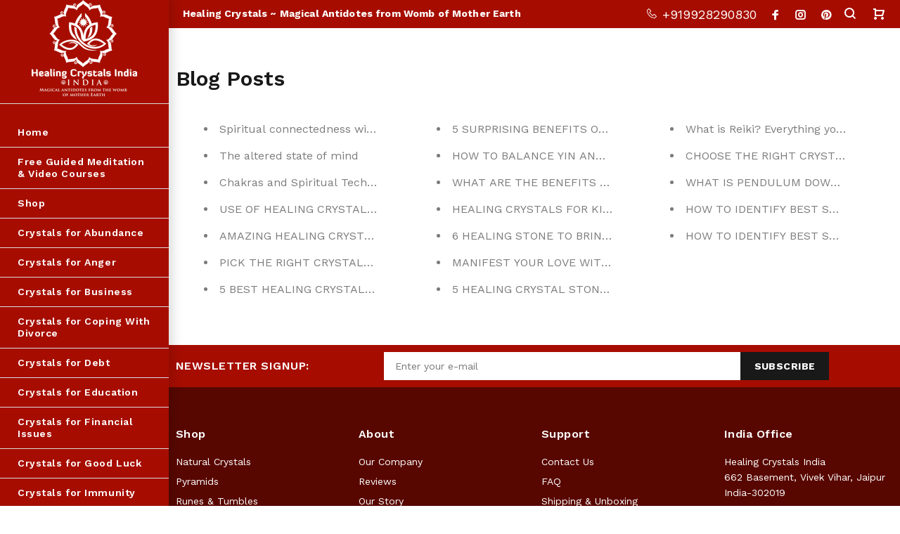

--- FILE ---
content_type: text/html; charset=utf-8
request_url: https://www.healingcrystalsindia.in/pages/avada-sitemap-articles
body_size: 33853
content:
<!doctype html>
<!--[if IE 9]> <html class="ie9 no-js" lang="en"> <![endif]-->
<!--[if (gt IE 9)|!(IE)]><!--> <html class="no-js" lang="en"> <!--<![endif]-->
<head><!--Content in content_for_header -->
<!--LayoutHub-Embed--><link rel="stylesheet" type="text/css" href="data:text/css;base64," media="all">
<!--LH--><!--/LayoutHub-Embed--><!-- Added by AVADA SEO Suite -->











<!-- /Added by AVADA SEO Suite -->

  <!-- v3.0.7 yourstore3 -->
  <!-- Basic page needs ================================================== -->
  <meta charset="utf-8">
  <!--[if IE]><meta http-equiv="X-UA-Compatible" content="IE=edge,chrome=1"><![endif]-->
  <meta name="viewport" content="width=device-width,initial-scale=1">
  <meta name="theme-color" content="#a60d00">
  
  <meta name="keywords" content="Shopify Template" />
  
  <meta name="author" content="etheme.com">
  <link rel="canonical" href="https://www.healingcrystalsindia.in/pages/avada-sitemap-articles">
  <meta name="google-site-verification" content="M_xfyPFonBUZSULTyWBNhksl2yT0wOGdMxfdyPrJvCk" />
 <!-- Google Tag Manager -->
<script>(function(w,d,s,l,i){w[l]=w[l]||[];w[l].push({'gtm.start':
new Date().getTime(),event:'gtm.js'});var f=d.getElementsByTagName(s)[0],
j=d.createElement(s),dl=l!='dataLayer'?'&l='+l:'';j.async=true;j.src=
'https://www.googletagmanager.com/gtm.js?id='+i+dl;f.parentNode.insertBefore(j,f);
})(window,document,'script','dataLayer','GTM-WH4GZ28');</script>
<!-- End Google Tag Manager --><link rel="shortcut icon" href="//www.healingcrystalsindia.in/cdn/shop/t/9/assets/favicon.png?v=53934700880873889881640173874" type="image/x-icon" /><!-- Title and description ================================================== --><title>HTML sitemap for articles
&ndash; Healing Crystals India
</title><meta name="description" content="Blog Posts Spiritual connectedness with the universe The altered state of mind Chakras and Spiritual Techniques USE OF HEALING CRYSTALS TO CREATE GOOD FENG SHUI ENERGY IN YOUR HOME AMAZING HEALING CRYSTALS TO MANIFEST MONEY, PROSPERITY AND ABUNDANCE PICK THE RIGHT CRYSTALS FOR ETERNAL MARITAL BLISS 5 BEST HEALING CRYST"><!-- Social meta ================================================== --><!-- /snippets/social-meta-tags.liquid -->
<meta property="og:site_name" content="Healing Crystals India">
<meta property="og:url" content="https://www.healingcrystalsindia.in/pages/avada-sitemap-articles">
<meta property="og:title" content="HTML sitemap for articles">
<meta property="og:type" content="website">
<meta property="og:description" content="Blog Posts Spiritual connectedness with the universe The altered state of mind Chakras and Spiritual Techniques USE OF HEALING CRYSTALS TO CREATE GOOD FENG SHUI ENERGY IN YOUR HOME AMAZING HEALING CRYSTALS TO MANIFEST MONEY, PROSPERITY AND ABUNDANCE PICK THE RIGHT CRYSTALS FOR ETERNAL MARITAL BLISS 5 BEST HEALING CRYST">

<meta name="twitter:card" content="summary_large_image">
<meta name="twitter:title" content="HTML sitemap for articles">
<meta name="twitter:description" content="Blog Posts Spiritual connectedness with the universe The altered state of mind Chakras and Spiritual Techniques USE OF HEALING CRYSTALS TO CREATE GOOD FENG SHUI ENERGY IN YOUR HOME AMAZING HEALING CRYSTALS TO MANIFEST MONEY, PROSPERITY AND ABUNDANCE PICK THE RIGHT CRYSTALS FOR ETERNAL MARITAL BLISS 5 BEST HEALING CRYST">
<!-- Helpers ================================================== -->

  <!-- CSS ================================================== -->
  <link href="https://fonts.googleapis.com/css?family=Work Sans:100,200,300,400,500,600,700,800,900" rel="stylesheet"><link href="//www.healingcrystalsindia.in/cdn/shop/t/9/assets/theme.css?v=29417328249316629951654247786" rel="stylesheet" type="text/css" media="all" />
<script src="//www.healingcrystalsindia.in/cdn/shop/t/9/assets/jquery.min.js?v=146653844047132007351615957814"></script>
  
  <!-- Header hook for plugins ================================================== -->
  

<!-- Avada Boost Sales Script -->

      




          
          
          
          
          
          
          
          
          
          <script>
            const AVADA_ENHANCEMENTS = {};
            AVADA_ENHANCEMENTS.contentProtection = false;
            AVADA_ENHANCEMENTS.hideCheckoutButon = false;
            AVADA_ENHANCEMENTS.cartSticky = false;
            AVADA_ENHANCEMENTS.multiplePixelStatus = true;
            AVADA_ENHANCEMENTS.inactiveStatus = false;
            AVADA_ENHANCEMENTS.cartButtonAnimationStatus = false;
            AVADA_ENHANCEMENTS.whatsappStatus = false;
            AVADA_ENHANCEMENTS.messengerStatus = false;
            AVADA_ENHANCEMENTS.livechatStatus = false;
          </script>































      <script>
        const AVADA_CDT = {};
        AVADA_CDT.template = "page";
        AVADA_CDT.collections = [];
        

        const AVADA_INVQTY = {};
        

        AVADA_CDT.cartitem = 0;
        AVADA_CDT.moneyformat = `<span class=money>Rs. {{amount}}</span>`;
        AVADA_CDT.cartTotalPrice = 0;
        

        window.AVADA_BADGES = window.AVADA_BADGES || {};
        window.AVADA_BADGES = []

        window.AVADA_GENERAL_SETTINGS = window.AVADA_GENERAL_SETTINGS || {};
        window.AVADA_GENERAL_SETTINGS = {}

        window.AVADA_COUNDOWNS = window.AVADA_COUNDOWNS || {};
        window.AVADA_COUNDOWNS = [{"badgeStatus":false},{"appStatus":false}]

        window.AVADA_INACTIVE_TAB = window.AVADA_INACTIVE_TAB || {};
        window.AVADA_INACTIVE_TAB = {"title":"Get 10% OFF {{cart_items_quantity}}","status":false,"showWhen":"cart_only","animationTitle":"swap_between_titles"}

        window.AVADA_LIVECHAT = window.AVADA_LIVECHAT || {};
        window.AVADA_LIVECHAT = {"chatMessenger":{"chatPosition":"avada-position-right","messageColor":"#0A7CFF","whatsappTextColor":"#FFFFFF","whatsappBgColor":"#0B4697","excludesPages":"","messageText":"Hi! How can we help you?","messengerStatus":false,"whatsappStatus":false,"whatsappTitle":"Hi there!","enableChatDesktop":true,"chatDisplayPage":"all","customExcludeUrls":"","whatsappMessage":"Have a look around! Let us know if you have any question","enableChatMobile":true,"pageID":"","messageLanguage":"en_US","whatsappBottomText":"Call us for any inquiries","whatsappStyle":"whatsapp-style-1"},"whatsapp":[]}

        window.AVADA_STICKY_ATC = window.AVADA_STICKY_ATC || {};
        window.AVADA_STICKY_ATC = {"status":false,"priceColor":"#000000","bgColor":"#ffffff","productNameColor":"#000000","specialPriceColor":"#FF0000","showProductPrice":true,"showQtyInput":true,"successResponse":"👏 Item added to cart!","showProductImage":true,"qtyText":"Qty:","btnAddCartText":"Add to cart","buttonBackgroundColor":"#000000","customCss":"","buttonBorderRadius":0,"enableDesktop":true,"position":"avada-position-bottom","buttonTextColor":"#ffffff","enableMobile":false,"cartRedirectCheckout":false,"hideVariantMobile":false}

        window.AVADA_ATC_ANIMATION = window.AVADA_ATC_ANIMATION || {};
        window.AVADA_ATC_ANIMATION = {"applyBuyNow":false,"applyAddtoCart":true,"status":false,"customClassBtn":"","animationSpeed":"normal","animationForButton":"bounce-top"}

        window.AVADA_SP = window.AVADA_SP || {};
        window.AVADA_SP = {"shop":"DnrXxn9ZBbZUHYC0Kvpd","configuration":{"position":"bottom-left","hide_time_ago":true,"smart_hide":false,"smart_hide_time":3,"smart_hide_unit":"days","truncate_product_name":true,"display_duration":5,"first_delay":10,"pops_interval":10,"max_pops_display":20,"show_mobile":true,"mobile_position":"bottom","animation":"fadeInUp","out_animation":"fadeOutDown","with_sound":false,"display_order":"order","only_product_viewing":false,"notice_continuously":false,"custom_css":"","replay":true,"included_urls":"","excluded_urls":"","excluded_product_type":"","countries_all":true,"countries":[],"allow_show":"all","hide_close":true,"close_time":1,"close_time_unit":"days","support_rtl":false},"notifications":{"qwxhJYQpOxBVYMdfp6JZ":{"settings":{"heading_text":"{{first_name}} in {{city}}, {{country}}","heading_font_weight":500,"heading_font_size":12,"content_text":"Purchased {{product_name}}","content_font_weight":800,"content_font_size":13,"background_image":null,"background_color":"#FFF","heading_color":"#000","text_color":"#142A47","time_color":"#142A47","with_border":false,"border_color":"#333333","border_width":1,"border_radius":5,"image_border_radius":5,"heading_decoration":null,"hover_product_decoration":null,"hover_product_color":"#122234","with_box_shadow":true,"font":"Poppins","language_code":"en","with_static_map":false,"use_dynamic_names":false,"dynamic_names":"","use_flag":false,"popup_custom_link":"","popup_custom_image":"","display_type":"popup","use_counter":false,"counter_color":"#0b4697","counter_unit_color":"#0b4697","counter_unit_plural":"views","counter_unit_single":"view","truncate_product_name":false,"allow_show":"all","included_urls":"","excluded_urls":"","position":"bottom-left","display_duration":5,"show_mobile":true,"mobile_position":"bottom","support_rtl":false},"type":"order","items":[{"country":"India","date":"2022-12-06T20:59:33+05:30","product_name":"White Selenite Tumbled 10 Pieces","city":"Bhubaneshwar","first_name":"aiswarya","product_handle":"white-selenite-tumble-stone-healing-stone-energy-crystal-healing-crystals-gemstone-tumbles-10-pieces","shipping_city":"Bhubaneshwar","product_link":"https:\/\/crystals-clearance-sale.myshopify.com\/products\/white-selenite-tumble-stone-healing-stone-energy-crystal-healing-crystals-gemstone-tumbles-10-pieces","product_image":"https:\/\/cdn.shopify.com\/s\/files\/1\/0674\/7591\/products\/selenite-tumble-stones-500x500.jpg?v=1643634945","product_id":2073235030085,"map_url":"https:\/\/storage.googleapis.com\/avada-boost-sales.appspot.com\/maps\/Bhubaneshwar.png","shipping_first_name":"aiswarya","shipping_country":"India","relativeDate":"a few seconds ago","smart_hide":false,"flag_url":"https:\/\/cdn1.avada.io\/proofo\/flags\/217-india.svg"},{"city":"Bhubaneshwar","product_id":6627690610844,"product_handle":"white-selenite-massage-wand-3-inches","shipping_first_name":"aiswarya","shipping_country":"India","map_url":"https:\/\/storage.googleapis.com\/avada-boost-sales.appspot.com\/maps\/Bhubaneshwar.png","date":"2022-12-06T20:59:33+05:30","product_image":"https:\/\/cdn.shopify.com\/s\/files\/1\/0674\/7591\/products\/selenite-round-wand-reiki-crystal-products-original-imafhsyntzsydyba.jpg?v=1643635380","shipping_city":"Bhubaneshwar","product_name":"White Selenite Massage Wand 3 Inches","first_name":"aiswarya","product_link":"https:\/\/crystals-clearance-sale.myshopify.com\/products\/white-selenite-massage-wand-3-inches","country":"India","relativeDate":"a few seconds ago","smart_hide":false,"flag_url":"https:\/\/cdn1.avada.io\/proofo\/flags\/217-india.svg"},{"country":"India","shipping_city":"Bhopal","map_url":"https:\/\/storage.googleapis.com\/avada-boost-sales.appspot.com\/maps\/Bhopal.png","product_id":2071732289605,"product_image":"https:\/\/cdn.shopify.com\/s\/files\/1\/0674\/7591\/products\/IMG_2291_copy.jpg?v=1638195333","product_name":"Garnet Sphere","first_name":"Esha","product_link":"https:\/\/crystals-clearance-sale.myshopify.com\/products\/garnet-sphere","shipping_country":"India","city":"Bhopal","date":"2022-12-05T02:35:05+05:30","shipping_first_name":"Esha","product_handle":"garnet-sphere","relativeDate":"2 days ago","smart_hide":false,"flag_url":"https:\/\/cdn1.avada.io\/proofo\/flags\/217-india.svg"},{"shipping_first_name":"aiswarya","first_name":"aiswarya","country":"India","product_id":6194552570012,"product_image":"https:\/\/cdn.shopify.com\/s\/files\/1\/0674\/7591\/products\/images_c48cc0d6-8118-48ab-be12-089d6a49e61e.jpg?v=1644502589","date":"2022-11-23T09:54:53+05:30","city":"Bhubaneshwar","map_url":"https:\/\/storage.googleapis.com\/avada-boost-sales.appspot.com\/maps\/Bhubaneshwar.png","shipping_country":"India","shipping_city":"Bhubaneshwar","product_handle":"black-tourmaline-bracelet","product_link":"https:\/\/crystals-clearance-sale.myshopify.com\/products\/black-tourmaline-bracelet","product_name":"Black Tourmaline Bracelet","relativeDate":"13 days ago","smart_hide":true,"flag_url":"https:\/\/cdn1.avada.io\/proofo\/flags\/217-india.svg"},{"map_url":"https:\/\/storage.googleapis.com\/avada-boost-sales.appspot.com\/maps\/Bhubaneshwar.png","product_image":"https:\/\/cdn.shopify.com\/s\/files\/1\/0674\/7591\/products\/UTB8INT1PlahduJk43Ja762M8FXaD.png?v=1638197220","product_handle":"white-selenite-tumbled-5-pieces","product_link":"https:\/\/crystals-clearance-sale.myshopify.com\/products\/white-selenite-tumbled-5-pieces","shipping_country":"India","city":"Bhubaneshwar","first_name":"aiswarya","product_name":"White Selenite Tumbled 5 Pieces","date":"2022-11-23T09:54:53+05:30","shipping_city":"Bhubaneshwar","country":"India","shipping_first_name":"aiswarya","product_id":6621256482972,"relativeDate":"13 days ago","smart_hide":true,"flag_url":"https:\/\/cdn1.avada.io\/proofo\/flags\/217-india.svg"},{"first_name":"LOKESH ","product_id":2072143200325,"country":"India","shipping_city":"Bengaluru","date":"2022-11-23T00:55:03+05:30","product_handle":"black-agate-sphere","city":"Bengaluru","shipping_first_name":"LOKESH ","product_link":"https:\/\/crystals-clearance-sale.myshopify.com\/products\/black-agate-sphere","product_image":"https:\/\/cdn.shopify.com\/s\/files\/1\/0674\/7591\/products\/b_1_c8f9c066-4c15-426d-b947-92c2ba6399b1.JPG?v=1638195189","product_name":"Black Agate Sphere","shipping_country":"India","map_url":"https:\/\/storage.googleapis.com\/avada-boost-sales.appspot.com\/maps\/Bengaluru.png","relativeDate":"14 days ago","smart_hide":true,"flag_url":"https:\/\/cdn1.avada.io\/proofo\/flags\/217-india.svg"},{"product_image":"https:\/\/cdn.shopify.com\/s\/files\/1\/0674\/7591\/products\/b_1_36a14b81-8f47-48be-b1e6-081a5721d614.JPG?v=1643627170","shipping_country":"India","product_handle":"black-obsidian-sphere","product_link":"https:\/\/crystals-clearance-sale.myshopify.com\/products\/black-obsidian-sphere","first_name":"LOKESH ","product_name":"Black Obsidian Sphere","product_id":2072146116677,"shipping_first_name":"LOKESH ","city":"Bengaluru","shipping_city":"Bengaluru","date":"2022-11-23T00:55:03+05:30","map_url":"https:\/\/storage.googleapis.com\/avada-boost-sales.appspot.com\/maps\/Bengaluru.png","country":"India","relativeDate":"14 days ago","smart_hide":true,"flag_url":"https:\/\/cdn1.avada.io\/proofo\/flags\/217-india.svg"},{"first_name":"Sukhmeet","product_link":"https:\/\/crystals-clearance-sale.myshopify.com\/products\/kunzite-bracelet","shipping_country":"India","country":"India","product_id":6188976930972,"shipping_first_name":"Sukhmeet","product_image":"https:\/\/cdn.shopify.com\/s\/files\/1\/0674\/7591\/products\/1_4_55736bc8-c8ae-499b-85b6-e7daab6b8c7c.jpg?v=1645090803","product_handle":"kunzite-bracelet","shipping_city":"Nizamabad","city":"Nizamabad","map_url":"https:\/\/storage.googleapis.com\/avada-boost-sales.appspot.com\/maps\/Nizamabad.png","date":"2022-11-17T20:43:00+05:30","product_name":"Kunzite Bracelet","relativeDate":"19 days ago","smart_hide":true,"flag_url":"https:\/\/cdn1.avada.io\/proofo\/flags\/217-india.svg"},{"shipping_city":"Coimbatore","shipping_first_name":"R","date":"2022-11-08T21:18:11+05:30","map_url":"https:\/\/storage.googleapis.com\/avada-boost-sales.appspot.com\/maps\/Coimbatore.png","product_link":"https:\/\/crystals-clearance-sale.myshopify.com\/products\/seven-chakra-orgone-original-pyramid","shipping_country":"India","product_image":"https:\/\/cdn.shopify.com\/s\/files\/1\/0674\/7591\/products\/Orgone_chakra_61.jpg?v=1645124374","product_handle":"seven-chakra-orgone-original-pyramid","product_id":2073113067589,"country":"India","city":"Coimbatore","first_name":"R","product_name":"Seven Chakra Orgone Original Pyramid","relativeDate":"a month ago","smart_hide":true,"flag_url":"https:\/\/cdn1.avada.io\/proofo\/flags\/217-india.svg"},{"product_link":"https:\/\/crystals-clearance-sale.myshopify.com\/products\/seven-chakra-round-orgone-pendant","product_image":"https:\/\/cdn.shopify.com\/s\/files\/1\/0674\/7591\/products\/Pendant_6.jpg?v=1645194657","product_id":6191418146972,"country":"India","product_handle":"seven-chakra-round-orgone-pendant","shipping_city":"Coimbatore","product_name":"Seven Chakra Round Orgone Pendant","first_name":"R","city":"Coimbatore","date":"2022-11-08T21:18:11+05:30","shipping_country":"India","map_url":"https:\/\/storage.googleapis.com\/avada-boost-sales.appspot.com\/maps\/Coimbatore.png","shipping_first_name":"R","relativeDate":"a month ago","smart_hide":true,"flag_url":"https:\/\/cdn1.avada.io\/proofo\/flags\/217-india.svg"},{"product_handle":"crystal-quartz-tumbled-stones","shipping_country":"India","product_name":"Crystal Quartz Tumbled Stones","map_url":"https:\/\/storage.googleapis.com\/avada-boost-sales.appspot.com\/maps\/Kolkata.png","product_id":6621178298524,"first_name":"Susmita","city":"Kolkata","shipping_first_name":"Susmita","product_image":"https:\/\/cdn.shopify.com\/s\/files\/1\/0674\/7591\/products\/1_19.jpg?v=1645087479","country":"India","shipping_city":"Kolkata","product_link":"https:\/\/crystals-clearance-sale.myshopify.com\/products\/crystal-quartz-tumbled-stones","date":"2022-11-06T13:13:59+05:30","relativeDate":"a month ago","smart_hide":true,"flag_url":"https:\/\/cdn1.avada.io\/proofo\/flags\/217-india.svg"},{"shipping_country":"India","product_handle":"amethyst-tumbled-stones","product_name":"Amethyst Tumbled Stones","first_name":"Susmita","product_image":"https:\/\/cdn.shopify.com\/s\/files\/1\/0674\/7591\/products\/71RoBU9otaL._SR500500.jpg?v=1638195088","country":"India","product_link":"https:\/\/crystals-clearance-sale.myshopify.com\/products\/amethyst-tumbled-stones","shipping_city":"Kolkata","product_id":2073233686597,"shipping_first_name":"Susmita","city":"Kolkata","map_url":"https:\/\/storage.googleapis.com\/avada-boost-sales.appspot.com\/maps\/Kolkata.png","date":"2022-11-06T13:10:52+05:30","relativeDate":"a month ago","smart_hide":true,"flag_url":"https:\/\/cdn1.avada.io\/proofo\/flags\/217-india.svg"},{"first_name":"Gaurav","country":"India","shipping_city":"Delhi","map_url":"https:\/\/storage.googleapis.com\/avada-boost-sales.appspot.com\/maps\/Delhi.png","product_name":"Amethyst Tumbled Stones","product_handle":"amethyst-tumbled-stones","city":"Delhi","product_id":2073233686597,"shipping_first_name":"Gaurav","product_image":"https:\/\/cdn.shopify.com\/s\/files\/1\/0674\/7591\/products\/71RoBU9otaL._SR500500.jpg?v=1638195088","date":"2022-11-03T13:44:50+05:30","product_link":"https:\/\/crystals-clearance-sale.myshopify.com\/products\/amethyst-tumbled-stones","shipping_country":"India","relativeDate":"a month ago","smart_hide":true,"flag_url":"https:\/\/cdn1.avada.io\/proofo\/flags\/217-india.svg"},{"shipping_first_name":"Gaurav","date":"2022-11-03T13:44:50+05:30","product_id":6621178298524,"shipping_country":"India","product_name":"Crystal Quartz Tumbled Stones","city":"Delhi","product_link":"https:\/\/crystals-clearance-sale.myshopify.com\/products\/crystal-quartz-tumbled-stones","map_url":"https:\/\/storage.googleapis.com\/avada-boost-sales.appspot.com\/maps\/Delhi.png","shipping_city":"Delhi","first_name":"Gaurav","country":"India","product_handle":"crystal-quartz-tumbled-stones","product_image":"https:\/\/cdn.shopify.com\/s\/files\/1\/0674\/7591\/products\/1_19.jpg?v=1645087479","relativeDate":"a month ago","smart_hide":true,"flag_url":"https:\/\/cdn1.avada.io\/proofo\/flags\/217-india.svg"},{"product_link":"https:\/\/crystals-clearance-sale.myshopify.com\/products\/lapis-lazuli-reiki-pyramid","city":"Digboi","shipping_city":"Digboi","date":"2022-10-30T20:38:12+05:30","first_name":"Awadhesh","shipping_country":"India","shipping_first_name":"Awadhesh","country":"India","product_id":2077234757701,"product_name":"Lapis Lazuli Reiki Pyramid","product_handle":"lapis-lazuli-reiki-pyramid","product_image":"https:\/\/cdn.shopify.com\/s\/files\/1\/0674\/7591\/products\/lapis-lazuli-reiki-healing-pyramid-500x500.jpg?v=1644501969","map_url":"https:\/\/storage.googleapis.com\/avada-boost-sales.appspot.com\/maps\/Digboi.png","relativeDate":"a month ago","smart_hide":true,"flag_url":"https:\/\/cdn1.avada.io\/proofo\/flags\/217-india.svg"},{"product_name":"Sunstone Tumbled Stones","city":"Gurugram","country":"India","shipping_city":"Gurugram","product_handle":"sunstone-tumbled-stones","first_name":"Siddhartha","date":"2022-10-23T21:17:34+05:30","map_url":"https:\/\/storage.googleapis.com\/avada-boost-sales.appspot.com\/maps\/Gurugram.png","product_link":"https:\/\/crystals-clearance-sale.myshopify.com\/products\/sunstone-tumbled-stones","shipping_country":"India","shipping_first_name":"Siddhartha","product_image":"https:\/\/cdn.shopify.com\/s\/files\/1\/0674\/7591\/products\/a_895.jpg?v=1643628160","product_id":2073234112581,"relativeDate":"a month ago","smart_hide":true,"flag_url":"https:\/\/cdn1.avada.io\/proofo\/flags\/217-india.svg"},{"first_name":"Siddhartha","product_id":6627447832732,"date":"2022-10-23T21:17:34+05:30","product_handle":"white-selenite-pencil-pendant","city":"Gurugram","product_link":"https:\/\/crystals-clearance-sale.myshopify.com\/products\/white-selenite-pencil-pendant","product_image":"https:\/\/cdn.shopify.com\/s\/files\/1\/0674\/7591\/products\/1_1_876d96d6-c5a1-47e3-bd03-7f7a4c700af6.jpg?v=1643635870","map_url":"https:\/\/storage.googleapis.com\/avada-boost-sales.appspot.com\/maps\/Gurugram.png","shipping_first_name":"Siddhartha","shipping_city":"Gurugram","shipping_country":"India","country":"India","product_name":"White Selenite Pencil Pendant","relativeDate":"a month ago","smart_hide":true,"flag_url":"https:\/\/cdn1.avada.io\/proofo\/flags\/217-india.svg"},{"map_url":"https:\/\/storage.googleapis.com\/avada-boost-sales.appspot.com\/maps\/Gurugram.png","product_handle":"tiger-eye-tumbled-stones","city":"Gurugram","product_name":"Tiger Eye Tumbled Stones","product_image":"https:\/\/cdn.shopify.com\/s\/files\/1\/0674\/7591\/products\/a_900.jpg?v=1643717577","date":"2022-10-23T21:17:34+05:30","first_name":"Siddhartha","shipping_country":"India","shipping_first_name":"Siddhartha","shipping_city":"Gurugram","product_id":2073231687749,"country":"India","product_link":"https:\/\/crystals-clearance-sale.myshopify.com\/products\/tiger-eye-tumbled-stones","relativeDate":"a month ago","smart_hide":true,"flag_url":"https:\/\/cdn1.avada.io\/proofo\/flags\/217-india.svg"},{"first_name":"Jitesh ","product_image":"https:\/\/cdn.shopify.com\/s\/files\/1\/0674\/7591\/products\/71RoBU9otaL._SR500500.jpg?v=1638195088","city":"Tirunelveli","map_url":"https:\/\/storage.googleapis.com\/avada-boost-sales.appspot.com\/maps\/Tirunelveli.png","product_link":"https:\/\/crystals-clearance-sale.myshopify.com\/products\/amethyst-tumbled-stones","shipping_city":"Tirunelveli","shipping_country":"India","product_handle":"amethyst-tumbled-stones","product_name":"Amethyst Tumbled Stones","shipping_first_name":"Jitesh ","date":"2022-10-14T20:03:13+05:30","country":"India","product_id":2073233686597,"relativeDate":"2 months ago","smart_hide":true,"flag_url":"https:\/\/cdn1.avada.io\/proofo\/flags\/217-india.svg"},{"first_name":"Jitesh ","shipping_first_name":"Jitesh ","product_image":"https:\/\/cdn.shopify.com\/s\/files\/1\/0674\/7591\/products\/BlackObsidianStones-1.jpg?v=1644502379","product_name":"Black Tourmaline Tumbled Stones","product_link":"https:\/\/crystals-clearance-sale.myshopify.com\/products\/black-tourmaline-tumbled-stones","shipping_country":"India","product_handle":"black-tourmaline-tumbled-stones","date":"2022-10-14T20:03:13+05:30","map_url":"https:\/\/storage.googleapis.com\/avada-boost-sales.appspot.com\/maps\/Tirunelveli.png","country":"India","product_id":2073238962245,"shipping_city":"Tirunelveli","city":"Tirunelveli","relativeDate":"2 months ago","smart_hide":true,"flag_url":"https:\/\/cdn1.avada.io\/proofo\/flags\/217-india.svg"},{"date":"2022-10-14T08:35:59+05:30","shipping_city":"MELMARUVATHUR","city":"MELMARUVATHUR","first_name":"MITHIRAN","product_link":"https:\/\/crystals-clearance-sale.myshopify.com\/products\/crystal-quartz-sphere","product_handle":"crystal-quartz-sphere","shipping_first_name":"MITHIRAN","product_image":"https:\/\/cdn.shopify.com\/s\/files\/1\/0674\/7591\/products\/IMG_2409.JPG?v=1645088807","map_url":"https:\/\/storage.googleapis.com\/avada-boost-sales.appspot.com\/maps\/MELMARUVATHUR.png","country":"India","product_id":2071692542021,"product_name":"Crystal Quartz Sphere","shipping_country":"India","relativeDate":"2 months ago","smart_hide":true,"flag_url":"https:\/\/cdn1.avada.io\/proofo\/flags\/217-india.svg"},{"country":"India","city":"Giridih","shipping_first_name":"Mona","date":"2022-10-08T07:20:48+05:30","product_link":"https:\/\/crystals-clearance-sale.myshopify.com\/products\/lapis-lazuli-tumbled-stones","shipping_country":"India","product_image":"https:\/\/cdn.shopify.com\/s\/files\/1\/0674\/7591\/products\/DSC_2150.jpg?v=1643897018","product_handle":"lapis-lazuli-tumbled-stones","shipping_city":"Giridih","first_name":"Mona","product_id":2073230573637,"map_url":"https:\/\/storage.googleapis.com\/avada-boost-sales.appspot.com\/maps\/Giridih.png","product_name":"Lapis Lazuli Tumbled Stones","relativeDate":"2 months ago","smart_hide":true,"flag_url":"https:\/\/cdn1.avada.io\/proofo\/flags\/217-india.svg"},{"shipping_first_name":"Siddhartha","shipping_country":"India","product_image":"https:\/\/cdn.shopify.com\/s\/files\/1\/0674\/7591\/products\/Heart-Shaped-Rose-Quartz-Puffy-Heart-Stone.jpg_350x350_ccef3abb-9ee7-41fc-a491-f64e5578c3cf.jpg?v=1638195550","product_id":2073135448133,"product_link":"https:\/\/crystals-clearance-sale.myshopify.com\/products\/rose-quartz-heart-1","date":"2022-10-04T12:44:38+05:30","shipping_city":"Chalsa","first_name":"Siddhartha","country":"India","map_url":"https:\/\/storage.googleapis.com\/avada-boost-sales.appspot.com\/maps\/Chalsa.png","city":"Chalsa","product_handle":"rose-quartz-heart-1","product_name":"Rose Quartz Heart","relativeDate":"2 months ago","smart_hide":true,"flag_url":"https:\/\/cdn1.avada.io\/proofo\/flags\/217-india.svg"},{"product_handle":"black-tourmaline-pencil-pendant","shipping_city":"Chalsa","city":"Chalsa","product_name":"Black Tourmaline Pencil Pendant","first_name":"Siddhartha","product_image":"https:\/\/cdn.shopify.com\/s\/files\/1\/0674\/7591\/products\/1_3_8c569b6a-ccea-47f8-a643-87755c0cd86e.jpg?v=1644502489","product_link":"https:\/\/crystals-clearance-sale.myshopify.com\/products\/black-tourmaline-pencil-pendant","country":"India","map_url":"https:\/\/storage.googleapis.com\/avada-boost-sales.appspot.com\/maps\/Chalsa.png","shipping_first_name":"Siddhartha","product_id":6627444785308,"date":"2022-10-04T12:44:38+05:30","shipping_country":"India","relativeDate":"2 months ago","smart_hide":true,"flag_url":"https:\/\/cdn1.avada.io\/proofo\/flags\/217-india.svg"},{"shipping_city":"Chalsa","country":"India","shipping_country":"India","product_image":"https:\/\/cdn.shopify.com\/s\/files\/1\/0674\/7591\/products\/DSC08889.jpg?v=1644502444","product_link":"https:\/\/crystals-clearance-sale.myshopify.com\/products\/black-tourmaline-pyramid","first_name":"Siddhartha","date":"2022-10-04T12:44:38+05:30","city":"Chalsa","product_handle":"black-tourmaline-pyramid","shipping_first_name":"Siddhartha","map_url":"https:\/\/storage.googleapis.com\/avada-boost-sales.appspot.com\/maps\/Chalsa.png","product_name":"Black Tourmaline Pyramid","product_id":2093728661573,"relativeDate":"2 months ago","smart_hide":true,"flag_url":"https:\/\/cdn1.avada.io\/proofo\/flags\/217-india.svg"},{"shipping_city":"Chalsa","first_name":"Siddhartha","date":"2022-10-01T17:55:37+05:30","product_image":"https:\/\/cdn.shopify.com\/s\/files\/1\/0674\/7591\/products\/1_4_fb493c60-70ed-4122-ad0a-d4efd5865a1d.jpg?v=1643629435","map_url":"https:\/\/storage.googleapis.com\/avada-boost-sales.appspot.com\/maps\/Chalsa.png","product_handle":"citrine-rough-stones","city":"Chalsa","product_link":"https:\/\/crystals-clearance-sale.myshopify.com\/products\/citrine-rough-stones","country":"India","product_id":2077236985925,"product_name":"Citrine Rough Stones","shipping_country":"India","shipping_first_name":"Siddhartha","relativeDate":"2 months ago","smart_hide":true,"flag_url":"https:\/\/cdn1.avada.io\/proofo\/flags\/217-india.svg"},{"country":"India","first_name":"Siddhartha","city":"Chalsa","product_name":"Green Aventurine Tumbled Stones","map_url":"https:\/\/storage.googleapis.com\/avada-boost-sales.appspot.com\/maps\/Chalsa.png","date":"2022-10-01T17:55:37+05:30","shipping_city":"Chalsa","product_id":2073230835781,"product_handle":"green-aventurine-tumbled-stones","product_image":"https:\/\/cdn.shopify.com\/s\/files\/1\/0674\/7591\/products\/DSC_2132.jpg?v=1645191065","shipping_country":"India","shipping_first_name":"Siddhartha","product_link":"https:\/\/crystals-clearance-sale.myshopify.com\/products\/green-aventurine-tumbled-stones","relativeDate":"2 months ago","smart_hide":true,"flag_url":"https:\/\/cdn1.avada.io\/proofo\/flags\/217-india.svg"},{"map_url":"https:\/\/storage.googleapis.com\/avada-boost-sales.appspot.com\/maps\/Chalsa.png","product_link":"https:\/\/crystals-clearance-sale.myshopify.com\/products\/black-obsidian-sphere","city":"Chalsa","shipping_country":"India","country":"India","first_name":"Siddhartha","product_handle":"black-obsidian-sphere","product_image":"https:\/\/cdn.shopify.com\/s\/files\/1\/0674\/7591\/products\/b_1_36a14b81-8f47-48be-b1e6-081a5721d614.JPG?v=1643627170","product_name":"Black Obsidian Sphere","date":"2022-10-01T17:55:37+05:30","shipping_city":"Chalsa","shipping_first_name":"Siddhartha","product_id":2072146116677,"relativeDate":"2 months ago","smart_hide":true,"flag_url":"https:\/\/cdn1.avada.io\/proofo\/flags\/217-india.svg"},{"product_handle":"white-selenite-pyramid","shipping_first_name":"sonale","product_id":2093698449477,"first_name":"sonale","product_image":"https:\/\/cdn.shopify.com\/s\/files\/1\/0674\/7591\/products\/download_1_973207be-6ee4-4eb3-b398-303c4bc0374b.jpg?v=1643635734","map_url":"https:\/\/storage.googleapis.com\/avada-boost-sales.appspot.com\/maps\/Gurugram.png","country":"India","shipping_country":"India","city":"Gurugram","shipping_city":"Gurugram","product_link":"https:\/\/crystals-clearance-sale.myshopify.com\/products\/white-selenite-pyramid","date":"2022-09-17T21:55:18+05:30","product_name":"White Selenite Pyramid","relativeDate":"3 months ago","smart_hide":true,"flag_url":"https:\/\/cdn1.avada.io\/proofo\/flags\/217-india.svg"},{"shipping_country":"India","date":"2022-09-17T21:55:18+05:30","product_link":"https:\/\/crystals-clearance-sale.myshopify.com\/products\/carnelian-tumbled-stone","country":"India","shipping_first_name":"sonale","city":"Gurugram","product_name":"Carnelian Tumbled Stone","product_handle":"carnelian-tumbled-stone","map_url":"https:\/\/storage.googleapis.com\/avada-boost-sales.appspot.com\/maps\/Gurugram.png","product_id":2073232146501,"product_image":"https:\/\/cdn.shopify.com\/s\/files\/1\/0674\/7591\/products\/Carnelian_1.jpg?v=1643633244","first_name":"sonale","shipping_city":"Gurugram","relativeDate":"3 months ago","smart_hide":true,"flag_url":"https:\/\/cdn1.avada.io\/proofo\/flags\/217-india.svg"}],"source":"shopify\/order"}}}

         window.AVADA_BS_FSB = window.AVADA_BS_FSB || {};
         window.AVADA_BS_FSB = {
          bars: [],
          cart: 0,
          compatible: {
            langify: ''
          }
        }
      </script>
<!-- /Avada Boost Sales Script -->

<script>window.performance && window.performance.mark && window.performance.mark('shopify.content_for_header.start');</script><meta id="shopify-digital-wallet" name="shopify-digital-wallet" content="/6747591/digital_wallets/dialog">
<script async="async" src="/checkouts/internal/preloads.js?locale=en-IN"></script>
<script id="shopify-features" type="application/json">{"accessToken":"3707586cfcd6cc33cfcb993dc1b315f3","betas":["rich-media-storefront-analytics"],"domain":"www.healingcrystalsindia.in","predictiveSearch":true,"shopId":6747591,"locale":"en"}</script>
<script>var Shopify = Shopify || {};
Shopify.shop = "crystals-clearance-sale.myshopify.com";
Shopify.locale = "en";
Shopify.currency = {"active":"INR","rate":"1.0"};
Shopify.country = "IN";
Shopify.theme = {"name":"Copy of Healing Crystal India","id":120856707228,"schema_name":"Yourstore","schema_version":"3.0.7","theme_store_id":null,"role":"main"};
Shopify.theme.handle = "null";
Shopify.theme.style = {"id":null,"handle":null};
Shopify.cdnHost = "www.healingcrystalsindia.in/cdn";
Shopify.routes = Shopify.routes || {};
Shopify.routes.root = "/";</script>
<script type="module">!function(o){(o.Shopify=o.Shopify||{}).modules=!0}(window);</script>
<script>!function(o){function n(){var o=[];function n(){o.push(Array.prototype.slice.apply(arguments))}return n.q=o,n}var t=o.Shopify=o.Shopify||{};t.loadFeatures=n(),t.autoloadFeatures=n()}(window);</script>
<script id="shop-js-analytics" type="application/json">{"pageType":"page"}</script>
<script defer="defer" async type="module" src="//www.healingcrystalsindia.in/cdn/shopifycloud/shop-js/modules/v2/client.init-shop-cart-sync_BdyHc3Nr.en.esm.js"></script>
<script defer="defer" async type="module" src="//www.healingcrystalsindia.in/cdn/shopifycloud/shop-js/modules/v2/chunk.common_Daul8nwZ.esm.js"></script>
<script type="module">
  await import("//www.healingcrystalsindia.in/cdn/shopifycloud/shop-js/modules/v2/client.init-shop-cart-sync_BdyHc3Nr.en.esm.js");
await import("//www.healingcrystalsindia.in/cdn/shopifycloud/shop-js/modules/v2/chunk.common_Daul8nwZ.esm.js");

  window.Shopify.SignInWithShop?.initShopCartSync?.({"fedCMEnabled":true,"windoidEnabled":true});

</script>
<script>(function() {
  var isLoaded = false;
  function asyncLoad() {
    if (isLoaded) return;
    isLoaded = true;
    var urls = ["https:\/\/ecommplugins-scripts.trustpilot.com\/v2.1\/js\/header.min.js?settings=eyJrZXkiOiJEYktmZ050ZjRseUtlVGlFIiwicyI6Im5vbmUifQ==\u0026shop=crystals-clearance-sale.myshopify.com","https:\/\/ecommplugins-trustboxsettings.trustpilot.com\/crystals-clearance-sale.myshopify.com.js?settings=1654776502385\u0026shop=crystals-clearance-sale.myshopify.com","https:\/\/widget.trustpilot.com\/bootstrap\/v5\/tp.widget.sync.bootstrap.min.js?shop=crystals-clearance-sale.myshopify.com"];
    for (var i = 0; i < urls.length; i++) {
      var s = document.createElement('script');
      s.type = 'text/javascript';
      s.async = true;
      s.src = urls[i];
      var x = document.getElementsByTagName('script')[0];
      x.parentNode.insertBefore(s, x);
    }
  };
  if(window.attachEvent) {
    window.attachEvent('onload', asyncLoad);
  } else {
    window.addEventListener('load', asyncLoad, false);
  }
})();</script>
<script id="__st">var __st={"a":6747591,"offset":19800,"reqid":"eebb8022-3feb-488e-ac4d-1943ac098daa-1769014143","pageurl":"www.healingcrystalsindia.in\/pages\/avada-sitemap-articles","s":"pages-93137109205","u":"2f666b78345c","p":"page","rtyp":"page","rid":93137109205};</script>
<script>window.ShopifyPaypalV4VisibilityTracking = true;</script>
<script id="captcha-bootstrap">!function(){'use strict';const t='contact',e='account',n='new_comment',o=[[t,t],['blogs',n],['comments',n],[t,'customer']],c=[[e,'customer_login'],[e,'guest_login'],[e,'recover_customer_password'],[e,'create_customer']],r=t=>t.map((([t,e])=>`form[action*='/${t}']:not([data-nocaptcha='true']) input[name='form_type'][value='${e}']`)).join(','),a=t=>()=>t?[...document.querySelectorAll(t)].map((t=>t.form)):[];function s(){const t=[...o],e=r(t);return a(e)}const i='password',u='form_key',d=['recaptcha-v3-token','g-recaptcha-response','h-captcha-response',i],f=()=>{try{return window.sessionStorage}catch{return}},m='__shopify_v',_=t=>t.elements[u];function p(t,e,n=!1){try{const o=window.sessionStorage,c=JSON.parse(o.getItem(e)),{data:r}=function(t){const{data:e,action:n}=t;return t[m]||n?{data:e,action:n}:{data:t,action:n}}(c);for(const[e,n]of Object.entries(r))t.elements[e]&&(t.elements[e].value=n);n&&o.removeItem(e)}catch(o){console.error('form repopulation failed',{error:o})}}const l='form_type',E='cptcha';function T(t){t.dataset[E]=!0}const w=window,h=w.document,L='Shopify',v='ce_forms',y='captcha';let A=!1;((t,e)=>{const n=(g='f06e6c50-85a8-45c8-87d0-21a2b65856fe',I='https://cdn.shopify.com/shopifycloud/storefront-forms-hcaptcha/ce_storefront_forms_captcha_hcaptcha.v1.5.2.iife.js',D={infoText:'Protected by hCaptcha',privacyText:'Privacy',termsText:'Terms'},(t,e,n)=>{const o=w[L][v],c=o.bindForm;if(c)return c(t,g,e,D).then(n);var r;o.q.push([[t,g,e,D],n]),r=I,A||(h.body.append(Object.assign(h.createElement('script'),{id:'captcha-provider',async:!0,src:r})),A=!0)});var g,I,D;w[L]=w[L]||{},w[L][v]=w[L][v]||{},w[L][v].q=[],w[L][y]=w[L][y]||{},w[L][y].protect=function(t,e){n(t,void 0,e),T(t)},Object.freeze(w[L][y]),function(t,e,n,w,h,L){const[v,y,A,g]=function(t,e,n){const i=e?o:[],u=t?c:[],d=[...i,...u],f=r(d),m=r(i),_=r(d.filter((([t,e])=>n.includes(e))));return[a(f),a(m),a(_),s()]}(w,h,L),I=t=>{const e=t.target;return e instanceof HTMLFormElement?e:e&&e.form},D=t=>v().includes(t);t.addEventListener('submit',(t=>{const e=I(t);if(!e)return;const n=D(e)&&!e.dataset.hcaptchaBound&&!e.dataset.recaptchaBound,o=_(e),c=g().includes(e)&&(!o||!o.value);(n||c)&&t.preventDefault(),c&&!n&&(function(t){try{if(!f())return;!function(t){const e=f();if(!e)return;const n=_(t);if(!n)return;const o=n.value;o&&e.removeItem(o)}(t);const e=Array.from(Array(32),(()=>Math.random().toString(36)[2])).join('');!function(t,e){_(t)||t.append(Object.assign(document.createElement('input'),{type:'hidden',name:u})),t.elements[u].value=e}(t,e),function(t,e){const n=f();if(!n)return;const o=[...t.querySelectorAll(`input[type='${i}']`)].map((({name:t})=>t)),c=[...d,...o],r={};for(const[a,s]of new FormData(t).entries())c.includes(a)||(r[a]=s);n.setItem(e,JSON.stringify({[m]:1,action:t.action,data:r}))}(t,e)}catch(e){console.error('failed to persist form',e)}}(e),e.submit())}));const S=(t,e)=>{t&&!t.dataset[E]&&(n(t,e.some((e=>e===t))),T(t))};for(const o of['focusin','change'])t.addEventListener(o,(t=>{const e=I(t);D(e)&&S(e,y())}));const B=e.get('form_key'),M=e.get(l),P=B&&M;t.addEventListener('DOMContentLoaded',(()=>{const t=y();if(P)for(const e of t)e.elements[l].value===M&&p(e,B);[...new Set([...A(),...v().filter((t=>'true'===t.dataset.shopifyCaptcha))])].forEach((e=>S(e,t)))}))}(h,new URLSearchParams(w.location.search),n,t,e,['guest_login'])})(!0,!0)}();</script>
<script integrity="sha256-4kQ18oKyAcykRKYeNunJcIwy7WH5gtpwJnB7kiuLZ1E=" data-source-attribution="shopify.loadfeatures" defer="defer" src="//www.healingcrystalsindia.in/cdn/shopifycloud/storefront/assets/storefront/load_feature-a0a9edcb.js" crossorigin="anonymous"></script>
<script data-source-attribution="shopify.dynamic_checkout.dynamic.init">var Shopify=Shopify||{};Shopify.PaymentButton=Shopify.PaymentButton||{isStorefrontPortableWallets:!0,init:function(){window.Shopify.PaymentButton.init=function(){};var t=document.createElement("script");t.src="https://www.healingcrystalsindia.in/cdn/shopifycloud/portable-wallets/latest/portable-wallets.en.js",t.type="module",document.head.appendChild(t)}};
</script>
<script data-source-attribution="shopify.dynamic_checkout.buyer_consent">
  function portableWalletsHideBuyerConsent(e){var t=document.getElementById("shopify-buyer-consent"),n=document.getElementById("shopify-subscription-policy-button");t&&n&&(t.classList.add("hidden"),t.setAttribute("aria-hidden","true"),n.removeEventListener("click",e))}function portableWalletsShowBuyerConsent(e){var t=document.getElementById("shopify-buyer-consent"),n=document.getElementById("shopify-subscription-policy-button");t&&n&&(t.classList.remove("hidden"),t.removeAttribute("aria-hidden"),n.addEventListener("click",e))}window.Shopify?.PaymentButton&&(window.Shopify.PaymentButton.hideBuyerConsent=portableWalletsHideBuyerConsent,window.Shopify.PaymentButton.showBuyerConsent=portableWalletsShowBuyerConsent);
</script>
<script data-source-attribution="shopify.dynamic_checkout.cart.bootstrap">document.addEventListener("DOMContentLoaded",(function(){function t(){return document.querySelector("shopify-accelerated-checkout-cart, shopify-accelerated-checkout")}if(t())Shopify.PaymentButton.init();else{new MutationObserver((function(e,n){t()&&(Shopify.PaymentButton.init(),n.disconnect())})).observe(document.body,{childList:!0,subtree:!0})}}));
</script>
<link rel="stylesheet" media="screen" href="//www.healingcrystalsindia.in/cdn/shop/t/9/compiled_assets/styles.css?v=1210">
<script id="sections-script" data-sections="promo-fixed" defer="defer" src="//www.healingcrystalsindia.in/cdn/shop/t/9/compiled_assets/scripts.js?v=1210"></script>
<script>window.performance && window.performance.mark && window.performance.mark('shopify.content_for_header.end');</script>
  <!-- /Header hook for plugins ================================================== --><link href="//www.healingcrystalsindia.in/cdn/shop/t/9/assets/theme-custom.css?v=121365250084767636771617956663" rel="stylesheet" type="text/css" media="all" />
  <style>
    [data-rating="0.0"]{
      display:none !important;
    }
  </style><script>
window.mlvedaShopCurrency = "INR";
window.shopCurrency = "INR";
window.supported_currencies = "USD EUR GBP AUD CAD INR";
</script>
<script type="application/ld+json">
{
  "@context": "https://schema.org",
  "@type": "Organization",
  "name": "Healing Crystals India",
  "url": "https://healingcrystalsindia.com/",
  "logo": "",
  "sameAs": [
    "https://www.facebook.com/healingcrystals.in",
    "https://www.instagram.com/healingcrystalsindia/",
    "https://www.pinterest.com/healingcrystalsindia/"
  ]
}
</script>
  <style>
    .tt-search-input::placeholder{color:#777777!important;}
  </style>
  
  	<meta name="robots" content="index,follow,noydir,noodp" />

  	<meta name="DC.title" content="Healing Crystals India" />

	<meta name="geo.region" content="IN-RJ" />

	<meta name="geo.placename" content="Jaipur" />

	<meta name="geo.position" content="22.351115;78.667743" />

	<meta name="ICBM" content="22.351115, 78.667743" />
  
	  
<!-- RYVIU APP :: Settings global -->	
    <script> var ryviu_global_settings = {"design_settings":{"client_theme":"default","date":"timeago","colection":true,"no_review":true,"reviews_per_page":"10","sort":"late","verify_reply":true,"verify_review":true,"defaultDate":"timeago","showing":30,"timeAgo":true,"no_number":false,"defautDate":"timeago"},"form":{"colorTitle":"#696969","colorInput":"#464646","colorNotice":"#dd2c00","colorStarForm":"#ececec","starActivecolor":"#fdbc00","colorSubmit":"#ffffff","backgroundSubmit":"#00aeef","showtitleForm":true,"showTitle":true,"autoPublish":true,"loadAfterContentLoaded":true,"titleName":"Your Name","placeholderName":"John Smith","titleForm":"Rate Us","titleSuccess":"Thank you! Your review is submited.","noticeName":"Your name is required field","titleEmail":"Your Email","placeholderEmail":"example@yourdomain.com","noticeEmail":"Your email is required and valid email","titleSubject":"Review Title","placeholderSubject":"Look great","noticeSubject":"Title is required field","titleMessenger":"Review Content","noticeMessenger":"Your review is required field","placeholderMessenger":"Write something","titleSubmit":"Submit Your Review"},"import_settings":{"disable_empty_reviews":true,"disable_less_reviews":3,"inCountries":[],"nameAuto":true,"number_export":20,"only_images":false,"remove_text":"","translate":true,"formatName":"random"},"mail_settings":{"enableOrderHook":false,"autoSendRequest":false,"requestReviewTemplate":"default","questionTemplate":"default","replyTemplate":"default","newReviewNotice":false,"notiToCustomer":false,"notiToAdmin":false,"email_from_name":"Ryviu"},"questions":{"answer_form":"Your answers","answer_text":"Answer question","ask_community_text":"Ask the community","by_text":"Author","community_text":"Ask the community here","des_form":"Ask a question to the community here","email_form":"Your Email Address","helpful_text":"Most helpful","input_text":"Have a question? Search for answers","name_form":"Your Name","newest_text":"Latest New","notice_form":"Complete before submitting","of_text":"of","on_text":"on","placeholder_answer_form":"Answer is a required field!","placeholder_question_form":"Question is a required field!","question_answer_form":"Question","question_form":"Your question","questions_text":"questions","showing_text":"Show","submit_answer_form":"Send a reply","submit_form":"Send a question","titleCustomer":"","title_answer_form":"Answer question","title_form":"No answer found?","write_question_text":"Ask a question"},"review_widget":{"star":1,"hidedate":false,"noreview":true,"showspam":true,"style":"style2","order_by":"late","starStyle":"style1","starActiveStyle":"style1","starcolor":"#e6e6e6","dateSelect":"dateDefaut","title":true,"noavatar":false,"nostars":false,"customDate":"dd\/MM\/yy","starActivecolor":"#fdbc00","colorTitle":"#6c8187","colorAvatar":"#f8f8f8","colorWrite":"#ffffff","backgroundWrite":"#ffb102","colorVerified":"#05d92d","nowrite":false,"disablePurchase":false,"disableWidget":false,"disableReply":false,"disableHelpul":false,"nolastname":false,"hideFlag":false,"payment_type":"Monthly","reviewText":"review","outofText":"out of","starsText":"stars","helpulText":"Is this helpful?","ryplyText":"Comment","latestText":"Latest","oldestText":"Oldest","tstar5":"Excellent","tstar4":"Very Good","tstar3":"Average","tstar2":"Poor","tstar1":"Terrible","showingText":"Showing","ofText":"of","reviewsText":"reviews","noReviews":"No reviews","firstReview":"Write a first review now","showText":"Show:","sortbyText":"Sort by:","titleWrite":"Write a review","textVerified":"Verified Purchase","titleCustomer":"Customer Reviews","backgroundRyviu":"transparent","paddingTop":"0","paddingLeft":"0","paddingRight":"0","paddingBottom":"0","borderWidth":"0","borderStyle":"solid","borderColor":"#ffffff","show_title_customer":false,"filter_reviews":"all","filter_reviews_local":"US","random_from":0,"random_to":20,"starHeight":13}};</script>
<!-- RYVIU APP -->
  <style>
    .accordion_container {
    margin: 0px 15px;
      margin-top:20px;
      cursor: pointer;
}
    
    h2.heli-cry {
    font-size: 15px !important;
    padding: 0px !important;
    display: flex;
    align-items: center;
    justify-content: space-between;
    color: #a60d00;
}

.accordion_body {
    background-color: #f8f8f8;
    padding: 1px 15px 16px;
}

.accordion_head {
    border: 1px solid #a60d00;
    padding: 0px 15px;
    display: flex;
    align-items: center;
    justify-content: space-between;
  border-radius: 3px;
}

.accordion_body h2 {
    margin: 16px 0 0 0px;
}
    .accordion_body h3 {
    margin: 16px 0 0 0px;
}
    span.plusminus {
    font-size: 15px!important;
      color: #a60d00;
      font-weight: 800;
}
    div#shopify-section-16164821689caeb466 .accordion_container {
    margin: 0px 30px!important;
    cursor: pointer;
}
  </style>
  <style type="text/css">
/ Accordion styles /
.customAccordian .tabs {
  border-radius: 8px;
  overflow: hidden;
}

.customAccordian .tab {
  width: 100%;
  color: white;
  overflow: hidden;
}
.customAccordian .tab-label {
    display: flex;
    justify-content: space-between;
    cursor: pointer;
    margin: 0;
    border: 1px solid #a60d00;
    padding: 0px 15px;
    align-items: center;
    color: #a60d00;
    border-radius: 7px;
    line-height: 44px;
    font-weight: 600;
    letter-spacing: 0.03em;
}
.customAccordian .tab-label::after {
  content: "❯";
  width: 10px;
  text-align: center;
  transition: all 0.35s;
}
.customAccordian .tab-content {
  max-height: 0;
  padding: 0 1em;
  color: #2c3e50;
  background-color: #f8f8f8;
  transition: all 0.35s;
}
.customAccordian .tab-close {
  display: flex;
  justify-content: flex-end;
  padding: 1em;
  font-size: 0.75em;
  background: #2c3e50;
  cursor: pointer;
}

.customAccordian input{
	position: absolute;
  opacity: 0;
  z-index: -1;
}
.customAccordian input:checked + .tab-label::after {
  transform: rotate(90deg);
}
.customAccordian input:checked ~ .tab-content {
    max-height: max-content;
    padding: 1em;
}
</style>
  
  <meta name="p:domain_verify" content="0471965d57181a058065d4f656b86a19"/>


  <!-- "snippets/shogun-head.liquid" was not rendered, the associated app was uninstalled -->
  <!-- "snippets/judgeme_core.liquid" was not rendered, the associated app was uninstalled -->
	<!-- "snippets/vitals-loader.liquid" was not rendered, the associated app was uninstalled -->
<meta name="google-site-verification" content="qZqFXvfLXRwjRnOWNC3DpGe8Hgn0XMvo2MB2ljEqfB0" />
<meta property="og:image" content="https://cdn.shopify.com/s/files/1/0674/7591/files/Running_Outdoors_Facebook_App.png?v=1640681015" />
<meta property="og:image:secure_url" content="https://cdn.shopify.com/s/files/1/0674/7591/files/Running_Outdoors_Facebook_App.png?v=1640681015" />
<meta property="og:image:width" content="810" />
<meta property="og:image:height" content="450" />
<link href="https://monorail-edge.shopifysvc.com" rel="dns-prefetch">
<script>(function(){if ("sendBeacon" in navigator && "performance" in window) {try {var session_token_from_headers = performance.getEntriesByType('navigation')[0].serverTiming.find(x => x.name == '_s').description;} catch {var session_token_from_headers = undefined;}var session_cookie_matches = document.cookie.match(/_shopify_s=([^;]*)/);var session_token_from_cookie = session_cookie_matches && session_cookie_matches.length === 2 ? session_cookie_matches[1] : "";var session_token = session_token_from_headers || session_token_from_cookie || "";function handle_abandonment_event(e) {var entries = performance.getEntries().filter(function(entry) {return /monorail-edge.shopifysvc.com/.test(entry.name);});if (!window.abandonment_tracked && entries.length === 0) {window.abandonment_tracked = true;var currentMs = Date.now();var navigation_start = performance.timing.navigationStart;var payload = {shop_id: 6747591,url: window.location.href,navigation_start,duration: currentMs - navigation_start,session_token,page_type: "page"};window.navigator.sendBeacon("https://monorail-edge.shopifysvc.com/v1/produce", JSON.stringify({schema_id: "online_store_buyer_site_abandonment/1.1",payload: payload,metadata: {event_created_at_ms: currentMs,event_sent_at_ms: currentMs}}));}}window.addEventListener('pagehide', handle_abandonment_event);}}());</script>
<script id="web-pixels-manager-setup">(function e(e,d,r,n,o){if(void 0===o&&(o={}),!Boolean(null===(a=null===(i=window.Shopify)||void 0===i?void 0:i.analytics)||void 0===a?void 0:a.replayQueue)){var i,a;window.Shopify=window.Shopify||{};var t=window.Shopify;t.analytics=t.analytics||{};var s=t.analytics;s.replayQueue=[],s.publish=function(e,d,r){return s.replayQueue.push([e,d,r]),!0};try{self.performance.mark("wpm:start")}catch(e){}var l=function(){var e={modern:/Edge?\/(1{2}[4-9]|1[2-9]\d|[2-9]\d{2}|\d{4,})\.\d+(\.\d+|)|Firefox\/(1{2}[4-9]|1[2-9]\d|[2-9]\d{2}|\d{4,})\.\d+(\.\d+|)|Chrom(ium|e)\/(9{2}|\d{3,})\.\d+(\.\d+|)|(Maci|X1{2}).+ Version\/(15\.\d+|(1[6-9]|[2-9]\d|\d{3,})\.\d+)([,.]\d+|)( \(\w+\)|)( Mobile\/\w+|) Safari\/|Chrome.+OPR\/(9{2}|\d{3,})\.\d+\.\d+|(CPU[ +]OS|iPhone[ +]OS|CPU[ +]iPhone|CPU IPhone OS|CPU iPad OS)[ +]+(15[._]\d+|(1[6-9]|[2-9]\d|\d{3,})[._]\d+)([._]\d+|)|Android:?[ /-](13[3-9]|1[4-9]\d|[2-9]\d{2}|\d{4,})(\.\d+|)(\.\d+|)|Android.+Firefox\/(13[5-9]|1[4-9]\d|[2-9]\d{2}|\d{4,})\.\d+(\.\d+|)|Android.+Chrom(ium|e)\/(13[3-9]|1[4-9]\d|[2-9]\d{2}|\d{4,})\.\d+(\.\d+|)|SamsungBrowser\/([2-9]\d|\d{3,})\.\d+/,legacy:/Edge?\/(1[6-9]|[2-9]\d|\d{3,})\.\d+(\.\d+|)|Firefox\/(5[4-9]|[6-9]\d|\d{3,})\.\d+(\.\d+|)|Chrom(ium|e)\/(5[1-9]|[6-9]\d|\d{3,})\.\d+(\.\d+|)([\d.]+$|.*Safari\/(?![\d.]+ Edge\/[\d.]+$))|(Maci|X1{2}).+ Version\/(10\.\d+|(1[1-9]|[2-9]\d|\d{3,})\.\d+)([,.]\d+|)( \(\w+\)|)( Mobile\/\w+|) Safari\/|Chrome.+OPR\/(3[89]|[4-9]\d|\d{3,})\.\d+\.\d+|(CPU[ +]OS|iPhone[ +]OS|CPU[ +]iPhone|CPU IPhone OS|CPU iPad OS)[ +]+(10[._]\d+|(1[1-9]|[2-9]\d|\d{3,})[._]\d+)([._]\d+|)|Android:?[ /-](13[3-9]|1[4-9]\d|[2-9]\d{2}|\d{4,})(\.\d+|)(\.\d+|)|Mobile Safari.+OPR\/([89]\d|\d{3,})\.\d+\.\d+|Android.+Firefox\/(13[5-9]|1[4-9]\d|[2-9]\d{2}|\d{4,})\.\d+(\.\d+|)|Android.+Chrom(ium|e)\/(13[3-9]|1[4-9]\d|[2-9]\d{2}|\d{4,})\.\d+(\.\d+|)|Android.+(UC? ?Browser|UCWEB|U3)[ /]?(15\.([5-9]|\d{2,})|(1[6-9]|[2-9]\d|\d{3,})\.\d+)\.\d+|SamsungBrowser\/(5\.\d+|([6-9]|\d{2,})\.\d+)|Android.+MQ{2}Browser\/(14(\.(9|\d{2,})|)|(1[5-9]|[2-9]\d|\d{3,})(\.\d+|))(\.\d+|)|K[Aa][Ii]OS\/(3\.\d+|([4-9]|\d{2,})\.\d+)(\.\d+|)/},d=e.modern,r=e.legacy,n=navigator.userAgent;return n.match(d)?"modern":n.match(r)?"legacy":"unknown"}(),u="modern"===l?"modern":"legacy",c=(null!=n?n:{modern:"",legacy:""})[u],f=function(e){return[e.baseUrl,"/wpm","/b",e.hashVersion,"modern"===e.buildTarget?"m":"l",".js"].join("")}({baseUrl:d,hashVersion:r,buildTarget:u}),m=function(e){var d=e.version,r=e.bundleTarget,n=e.surface,o=e.pageUrl,i=e.monorailEndpoint;return{emit:function(e){var a=e.status,t=e.errorMsg,s=(new Date).getTime(),l=JSON.stringify({metadata:{event_sent_at_ms:s},events:[{schema_id:"web_pixels_manager_load/3.1",payload:{version:d,bundle_target:r,page_url:o,status:a,surface:n,error_msg:t},metadata:{event_created_at_ms:s}}]});if(!i)return console&&console.warn&&console.warn("[Web Pixels Manager] No Monorail endpoint provided, skipping logging."),!1;try{return self.navigator.sendBeacon.bind(self.navigator)(i,l)}catch(e){}var u=new XMLHttpRequest;try{return u.open("POST",i,!0),u.setRequestHeader("Content-Type","text/plain"),u.send(l),!0}catch(e){return console&&console.warn&&console.warn("[Web Pixels Manager] Got an unhandled error while logging to Monorail."),!1}}}}({version:r,bundleTarget:l,surface:e.surface,pageUrl:self.location.href,monorailEndpoint:e.monorailEndpoint});try{o.browserTarget=l,function(e){var d=e.src,r=e.async,n=void 0===r||r,o=e.onload,i=e.onerror,a=e.sri,t=e.scriptDataAttributes,s=void 0===t?{}:t,l=document.createElement("script"),u=document.querySelector("head"),c=document.querySelector("body");if(l.async=n,l.src=d,a&&(l.integrity=a,l.crossOrigin="anonymous"),s)for(var f in s)if(Object.prototype.hasOwnProperty.call(s,f))try{l.dataset[f]=s[f]}catch(e){}if(o&&l.addEventListener("load",o),i&&l.addEventListener("error",i),u)u.appendChild(l);else{if(!c)throw new Error("Did not find a head or body element to append the script");c.appendChild(l)}}({src:f,async:!0,onload:function(){if(!function(){var e,d;return Boolean(null===(d=null===(e=window.Shopify)||void 0===e?void 0:e.analytics)||void 0===d?void 0:d.initialized)}()){var d=window.webPixelsManager.init(e)||void 0;if(d){var r=window.Shopify.analytics;r.replayQueue.forEach((function(e){var r=e[0],n=e[1],o=e[2];d.publishCustomEvent(r,n,o)})),r.replayQueue=[],r.publish=d.publishCustomEvent,r.visitor=d.visitor,r.initialized=!0}}},onerror:function(){return m.emit({status:"failed",errorMsg:"".concat(f," has failed to load")})},sri:function(e){var d=/^sha384-[A-Za-z0-9+/=]+$/;return"string"==typeof e&&d.test(e)}(c)?c:"",scriptDataAttributes:o}),m.emit({status:"loading"})}catch(e){m.emit({status:"failed",errorMsg:(null==e?void 0:e.message)||"Unknown error"})}}})({shopId: 6747591,storefrontBaseUrl: "https://www.healingcrystalsindia.in",extensionsBaseUrl: "https://extensions.shopifycdn.com/cdn/shopifycloud/web-pixels-manager",monorailEndpoint: "https://monorail-edge.shopifysvc.com/unstable/produce_batch",surface: "storefront-renderer",enabledBetaFlags: ["2dca8a86"],webPixelsConfigList: [{"id":"216072405","configuration":"{\"pixel_id\":\"208637875595456\",\"pixel_type\":\"facebook_pixel\",\"metaapp_system_user_token\":\"-\"}","eventPayloadVersion":"v1","runtimeContext":"OPEN","scriptVersion":"ca16bc87fe92b6042fbaa3acc2fbdaa6","type":"APP","apiClientId":2329312,"privacyPurposes":["ANALYTICS","MARKETING","SALE_OF_DATA"],"dataSharingAdjustments":{"protectedCustomerApprovalScopes":["read_customer_address","read_customer_email","read_customer_name","read_customer_personal_data","read_customer_phone"]}},{"id":"75038933","eventPayloadVersion":"v1","runtimeContext":"LAX","scriptVersion":"1","type":"CUSTOM","privacyPurposes":["ANALYTICS"],"name":"Google Analytics tag (migrated)"},{"id":"shopify-app-pixel","configuration":"{}","eventPayloadVersion":"v1","runtimeContext":"STRICT","scriptVersion":"0450","apiClientId":"shopify-pixel","type":"APP","privacyPurposes":["ANALYTICS","MARKETING"]},{"id":"shopify-custom-pixel","eventPayloadVersion":"v1","runtimeContext":"LAX","scriptVersion":"0450","apiClientId":"shopify-pixel","type":"CUSTOM","privacyPurposes":["ANALYTICS","MARKETING"]}],isMerchantRequest: false,initData: {"shop":{"name":"Healing Crystals India","paymentSettings":{"currencyCode":"INR"},"myshopifyDomain":"crystals-clearance-sale.myshopify.com","countryCode":"IN","storefrontUrl":"https:\/\/www.healingcrystalsindia.in"},"customer":null,"cart":null,"checkout":null,"productVariants":[],"purchasingCompany":null},},"https://www.healingcrystalsindia.in/cdn","fcfee988w5aeb613cpc8e4bc33m6693e112",{"modern":"","legacy":""},{"shopId":"6747591","storefrontBaseUrl":"https:\/\/www.healingcrystalsindia.in","extensionBaseUrl":"https:\/\/extensions.shopifycdn.com\/cdn\/shopifycloud\/web-pixels-manager","surface":"storefront-renderer","enabledBetaFlags":"[\"2dca8a86\"]","isMerchantRequest":"false","hashVersion":"fcfee988w5aeb613cpc8e4bc33m6693e112","publish":"custom","events":"[[\"page_viewed\",{}]]"});</script><script>
  window.ShopifyAnalytics = window.ShopifyAnalytics || {};
  window.ShopifyAnalytics.meta = window.ShopifyAnalytics.meta || {};
  window.ShopifyAnalytics.meta.currency = 'INR';
  var meta = {"page":{"pageType":"page","resourceType":"page","resourceId":93137109205,"requestId":"eebb8022-3feb-488e-ac4d-1943ac098daa-1769014143"}};
  for (var attr in meta) {
    window.ShopifyAnalytics.meta[attr] = meta[attr];
  }
</script>
<script class="analytics">
  (function () {
    var customDocumentWrite = function(content) {
      var jquery = null;

      if (window.jQuery) {
        jquery = window.jQuery;
      } else if (window.Checkout && window.Checkout.$) {
        jquery = window.Checkout.$;
      }

      if (jquery) {
        jquery('body').append(content);
      }
    };

    var hasLoggedConversion = function(token) {
      if (token) {
        return document.cookie.indexOf('loggedConversion=' + token) !== -1;
      }
      return false;
    }

    var setCookieIfConversion = function(token) {
      if (token) {
        var twoMonthsFromNow = new Date(Date.now());
        twoMonthsFromNow.setMonth(twoMonthsFromNow.getMonth() + 2);

        document.cookie = 'loggedConversion=' + token + '; expires=' + twoMonthsFromNow;
      }
    }

    var trekkie = window.ShopifyAnalytics.lib = window.trekkie = window.trekkie || [];
    if (trekkie.integrations) {
      return;
    }
    trekkie.methods = [
      'identify',
      'page',
      'ready',
      'track',
      'trackForm',
      'trackLink'
    ];
    trekkie.factory = function(method) {
      return function() {
        var args = Array.prototype.slice.call(arguments);
        args.unshift(method);
        trekkie.push(args);
        return trekkie;
      };
    };
    for (var i = 0; i < trekkie.methods.length; i++) {
      var key = trekkie.methods[i];
      trekkie[key] = trekkie.factory(key);
    }
    trekkie.load = function(config) {
      trekkie.config = config || {};
      trekkie.config.initialDocumentCookie = document.cookie;
      var first = document.getElementsByTagName('script')[0];
      var script = document.createElement('script');
      script.type = 'text/javascript';
      script.onerror = function(e) {
        var scriptFallback = document.createElement('script');
        scriptFallback.type = 'text/javascript';
        scriptFallback.onerror = function(error) {
                var Monorail = {
      produce: function produce(monorailDomain, schemaId, payload) {
        var currentMs = new Date().getTime();
        var event = {
          schema_id: schemaId,
          payload: payload,
          metadata: {
            event_created_at_ms: currentMs,
            event_sent_at_ms: currentMs
          }
        };
        return Monorail.sendRequest("https://" + monorailDomain + "/v1/produce", JSON.stringify(event));
      },
      sendRequest: function sendRequest(endpointUrl, payload) {
        // Try the sendBeacon API
        if (window && window.navigator && typeof window.navigator.sendBeacon === 'function' && typeof window.Blob === 'function' && !Monorail.isIos12()) {
          var blobData = new window.Blob([payload], {
            type: 'text/plain'
          });

          if (window.navigator.sendBeacon(endpointUrl, blobData)) {
            return true;
          } // sendBeacon was not successful

        } // XHR beacon

        var xhr = new XMLHttpRequest();

        try {
          xhr.open('POST', endpointUrl);
          xhr.setRequestHeader('Content-Type', 'text/plain');
          xhr.send(payload);
        } catch (e) {
          console.log(e);
        }

        return false;
      },
      isIos12: function isIos12() {
        return window.navigator.userAgent.lastIndexOf('iPhone; CPU iPhone OS 12_') !== -1 || window.navigator.userAgent.lastIndexOf('iPad; CPU OS 12_') !== -1;
      }
    };
    Monorail.produce('monorail-edge.shopifysvc.com',
      'trekkie_storefront_load_errors/1.1',
      {shop_id: 6747591,
      theme_id: 120856707228,
      app_name: "storefront",
      context_url: window.location.href,
      source_url: "//www.healingcrystalsindia.in/cdn/s/trekkie.storefront.cd680fe47e6c39ca5d5df5f0a32d569bc48c0f27.min.js"});

        };
        scriptFallback.async = true;
        scriptFallback.src = '//www.healingcrystalsindia.in/cdn/s/trekkie.storefront.cd680fe47e6c39ca5d5df5f0a32d569bc48c0f27.min.js';
        first.parentNode.insertBefore(scriptFallback, first);
      };
      script.async = true;
      script.src = '//www.healingcrystalsindia.in/cdn/s/trekkie.storefront.cd680fe47e6c39ca5d5df5f0a32d569bc48c0f27.min.js';
      first.parentNode.insertBefore(script, first);
    };
    trekkie.load(
      {"Trekkie":{"appName":"storefront","development":false,"defaultAttributes":{"shopId":6747591,"isMerchantRequest":null,"themeId":120856707228,"themeCityHash":"6950156518127759470","contentLanguage":"en","currency":"INR","eventMetadataId":"13ce7725-c53c-48f0-9fc9-e157221cde70"},"isServerSideCookieWritingEnabled":true,"monorailRegion":"shop_domain","enabledBetaFlags":["65f19447"]},"Session Attribution":{},"S2S":{"facebookCapiEnabled":true,"source":"trekkie-storefront-renderer","apiClientId":580111}}
    );

    var loaded = false;
    trekkie.ready(function() {
      if (loaded) return;
      loaded = true;

      window.ShopifyAnalytics.lib = window.trekkie;

      var originalDocumentWrite = document.write;
      document.write = customDocumentWrite;
      try { window.ShopifyAnalytics.merchantGoogleAnalytics.call(this); } catch(error) {};
      document.write = originalDocumentWrite;

      window.ShopifyAnalytics.lib.page(null,{"pageType":"page","resourceType":"page","resourceId":93137109205,"requestId":"eebb8022-3feb-488e-ac4d-1943ac098daa-1769014143","shopifyEmitted":true});

      var match = window.location.pathname.match(/checkouts\/(.+)\/(thank_you|post_purchase)/)
      var token = match? match[1]: undefined;
      if (!hasLoggedConversion(token)) {
        setCookieIfConversion(token);
        
      }
    });


        var eventsListenerScript = document.createElement('script');
        eventsListenerScript.async = true;
        eventsListenerScript.src = "//www.healingcrystalsindia.in/cdn/shopifycloud/storefront/assets/shop_events_listener-3da45d37.js";
        document.getElementsByTagName('head')[0].appendChild(eventsListenerScript);

})();</script>
  <script>
  if (!window.ga || (window.ga && typeof window.ga !== 'function')) {
    window.ga = function ga() {
      (window.ga.q = window.ga.q || []).push(arguments);
      if (window.Shopify && window.Shopify.analytics && typeof window.Shopify.analytics.publish === 'function') {
        window.Shopify.analytics.publish("ga_stub_called", {}, {sendTo: "google_osp_migration"});
      }
      console.error("Shopify's Google Analytics stub called with:", Array.from(arguments), "\nSee https://help.shopify.com/manual/promoting-marketing/pixels/pixel-migration#google for more information.");
    };
    if (window.Shopify && window.Shopify.analytics && typeof window.Shopify.analytics.publish === 'function') {
      window.Shopify.analytics.publish("ga_stub_initialized", {}, {sendTo: "google_osp_migration"});
    }
  }
</script>
<script
  defer
  src="https://www.healingcrystalsindia.in/cdn/shopifycloud/perf-kit/shopify-perf-kit-3.0.4.min.js"
  data-application="storefront-renderer"
  data-shop-id="6747591"
  data-render-region="gcp-us-central1"
  data-page-type="page"
  data-theme-instance-id="120856707228"
  data-theme-name="Yourstore"
  data-theme-version="3.0.7"
  data-monorail-region="shop_domain"
  data-resource-timing-sampling-rate="10"
  data-shs="true"
  data-shs-beacon="true"
  data-shs-export-with-fetch="true"
  data-shs-logs-sample-rate="1"
  data-shs-beacon-endpoint="https://www.healingcrystalsindia.in/api/collect"
></script>
</head>
<body  id="same_product_height">
 <!-- Google Tag Manager (noscript) -->
<noscript><iframe src="https://www.googletagmanager.com/ns.html?id=GTM-WH4GZ28"
height="0" width="0" style="display:none;visibility:hidden"></iframe></noscript>
<!-- End Google Tag Manager (noscript) --><div id="shopify-section-header-template" class="shopify-section"><nav class="panel-menu">
  <ul><li>
      <a href="/">Home</a></li><li>
      <a href="/collections/guided-meditation-video-courses">Free Guided Meditation & Video Courses</a></li><li>
      <a href="/collections">Shop</a><ul><li>
          <a href="/collections/by-astrological-sign">By Astrological Sign</a><ul><li><a href="/collections/aries">Aries</a></li><li><a href="/collections/taurus">Taurus</a></li><li><a href="/collections/gemini">Gemini</a></li><li><a href="/collections/cancer-1">Cancer</a></li><li><a href="/collections/leo">Leo</a></li><li><a href="/collections/virgo">Virgo</a></li><li><a href="/collections/libra">Libra</a></li><li><a href="/collections/scorpio">Scorpio</a></li><li><a href="/collections/sagittarius">Sagittarius</a></li><li><a href="/collections/capricorn">Capricorn</a></li><li><a href="/collections/aquarius">Aquarius</a></li><li><a href="/collections/pisces">Pisces</a></li></ul></li><li>
          <a href="/collections/by-colour">By Colour</a><ul><li><a href="/collections/black">Black</a></li><li><a href="/collections/blue">Blue</a></li><li><a href="/collections/brown">Brown</a></li><li><a href="/collections/cream">Cream</a></li><li><a href="/collections/gold">Gold</a></li><li><a href="/collections/gray">Gray</a></li><li><a href="/collections/green">Green</a></li><li><a href="/collections/indigo">Indigo (Dark Blue)</a></li><li><a href="/collections/orange-1">Orange</a></li><li><a href="/collections/peach">Peach</a></li><li><a href="/collections/pink">Pink</a></li><li><a href="/collections/purple">Purple</a></li><li><a href="/collections/red">Red</a></li><li><a href="/collections/turquoise">Turquoise</a></li><li><a href="/collections/white">White</a></li><li><a href="/collections/yellow">Yellow</a></li></ul></li><li>
          <a href="/collections/by-month">By Month</a><ul><li><a href="/collections/january">January</a></li><li><a href="/collections/february">February</a></li><li><a href="/collections/march">March</a></li><li><a href="/collections/april">April</a></li><li><a href="/collections/may">May</a></li><li><a href="/collections/june">June</a></li><li><a href="/collections/july">July</a></li><li><a href="/collections/august">August</a></li><li><a href="/collections/september">September</a></li><li><a href="/collections/october">October</a></li><li><a href="/collections/november">November</a></li><li><a href="/collections/december">December</a></li></ul></li><li>
          <a href="/collections/by-primary-chakra">By Primary Chakra</a><ul><li><a href="/collections/crown">Crown Chakra</a></li><li><a href="/collections/third-eye">Third Eye Chakra</a></li><li><a href="/collections/throat">Throat Chakra</a></li><li><a href="/collections/heart-1">Heart Chakra</a></li><li><a href="/collections/solar-plexus">Solar Plexus Chakra</a></li><li><a href="/collections/sacral">Sacral Chakra</a></li><li><a href="/collections/root">Root Chakra</a></li><li><a href="/collections/seven-chakra">Seven Chakra Set</a></li></ul></li><li>
          <a href="/collections/by-stone-name">By Stone Name</a><ul><li><a href="/collections/amazonite">Amazonite</a></li><li><a href="/collections/amethyst">Amethyst</a></li><li><a href="/collections/apatite">Apatite</a></li><li><a href="/collections/aquamarine">Aquamarine</a></li><li><a href="/collections/azurite">Azurite</a></li><li><a href="/collections/black-obsidian">Black Obsidian</a></li><li><a href="/collections/black-tourmaline">Black Tourmaline</a></li><li><a href="/collections/blood-stone">Blood Stone</a></li><li><a href="/collections/cats-eye">Cats Eye</a></li><li><a href="/collections/carnelian-stone">Carnelian</a></li><li><a href="/collections/citrine">Citrine</a></li><li><a href="/collections/chrysocolla">Chrysocolla</a></li><li><a href="/collections/chrysoprase">Chrysoprase</a></li><li><a href="/collections/clear-quartz">Clear Quartz</a></li><li><a href="/collections/crystal-quartz">Crystal Quartz</a></li><li><a href="/collections/dendritic-opal">Dendritic Opal</a></li><li><a href="/collections/fancy-jasper">Fancy Jasper</a></li><li><a href="/collections/garnet">Garnet</a></li><li><a href="/collections/green-aventurine">Green Aventurine</a></li><li><a href="/collections/hematite">Hematite</a></li><li><a href="/collections/iolite">Iolite</a></li><li><a href="/collections/kunzite">Kunzite</a></li><li><a href="/collections/labradorite">Labradorite</a></li><li><a href="/collections/lapis-lazuli">Lapis Lazuli</a></li><li><a href="/collections/lava">Lava</a></li><li><a href="/collections/lepidolite">Lepidolite</a></li><li><a href="/collections/mahogany-obsidian">Mahogany Obsidian</a></li><li><a href="/collections/moss-agate">Moss Agate</a></li><li><a href="/collections/multi-fluorite">Multi Fluorite</a></li><li><a href="/collections/nephrite-jade">Nephrite Jade</a></li><li><a href="/collections/ocean-jasper">Ocean Jasper</a></li><li><a href="/collections/orange-selenite">Orange Selenite</a></li><li><a href="/collections/orthoceras">Orthoceras</a></li><li><a href="/collections/peach-moonstone">Peach Moonstone</a></li><li><a href="/collections/picture-agate">Picture Agate</a></li><li><a href="/collections/prehnite">Prehnite</a></li><li><a href="/collections/pyrite">Pyrite</a></li><li><a href="/collections/rainbow-moonstone">Rainbow Moonstone</a></li><li><a href="/collections/red-aventurine">Red Aventurine</a></li><li><a href="/collections/red-jasper">Red Jasper</a></li><li><a href="/collections/red-tigers-eye">Red Tigers Eye</a></li><li><a href="/collections/ruby-zoisite">Ruby Zoisite</a></li><li><a href="/collections/rose-quartz">Rose Quartz</a></li><li><a href="/collections/scolecite">Scolecite</a></li><li><a href="/collections/seven-chakra">Seven Chakra</a></li><li><a href="/collections/serpentine">Serpentine</a></li><li><a href="/collections/smoky-quartz">Smoky Quartz</a></li><li><a href="/collections/snowflake-obsidian">Snowflake Obsidian</a></li><li><a href="/collections/sodalite">Sodalite</a></li><li><a href="/collections/super-7">Super 7</a></li><li><a href="/collections/sunstone">Sunstone</a></li><li><a href="/collections/tiger-eye">Tiger's eye</a></li><li><a href="/collections/unakite">Unakite</a></li><li><a href="/collections/vessonite">Vessonite</a></li><li><a href="/collections/white-agate">White Agate</a></li><li><a href="/collections/white-selenite">White Selenite</a></li><li><a href="/collections/yellow-aventurine">Yellow Aventurine</a></li></ul></li><li>
          <a href="/collections/by-shape">By Shape</a><ul><li><a href="/collections/angel">Angel</a></li><li><a href="/collections/bowl">Bowl</a></li><li><a href="/collections/bracelet">Bracelet</a></li><li><a href="/collections/buddha">Buddha</a></li><li><a href="/collections/cabochon">Cabochon</a></li><li><a href="/collections/carving">Carving</a></li><li><a href="/collections/seven-chakra">Chakra Set</a></li><li><a href="/collections/chips">Chips</a></li><li><a href="/collections/chunk">Chunk</a></li><li><a href="/collections/cluster">Cluster</a></li><li><a href="/collections/dragon">Dragon</a></li><li><a href="/collections/energy-generator">Energy Generator</a></li><li><a href="/collections/geometric-shape">Geometric Shape</a></li><li><a href="/collections/grid">Grid</a></li><li><a href="/collections/heart">Heart</a></li><li><a href="/collections/merkaba">Merkaba</a></li><li><a href="/collections/necklace">Necklace</a></li><li><a href="/collections/obelisk">Obelisk</a></li><li><a href="/collections/pencil">Pencil</a></li><li><a href="/collections/pendant">Pendant</a></li><li><a href="/collections/pendulum">Pendulum</a></li><li><a href="/collections/pyramid">Pyramid</a></li><li><a href="/collections/reiki-set">Reiki Set</a></li><li><a href="/collections/runes">Runes</a></li><li><a href="/collections/skull">Skull</a></li><li><a href="/collections/slice">Slice</a></li><li><a href="/collections/sphere">Sphere</a></li><li><a href="/collections/tree">Tree</a></li><li><a href="/collections/tower">Tower</a></li><li><a href="/collections/tumble">Tumble</a></li><li><a href="/collections/vogel">Vogel</a></li><li><a href="/collections/wand">Wand</a></li><li><a href="/collections/wizard">Wizard</a></li></ul></li><li>
          <a href="/collections/spiritual-emotional-wellness-3">Spiritual Wellness</a><ul><li><a href="/collections/akashic-records">Akashic Records </a></li><li><a href="/collections/aligns-chakras">Aligns Chakras </a></li><li><a href="/collections/ancient-knowledge-and-wisdom">Ancient Knowledge and Wisdom </a></li><li><a href="/collections/angel-communication-and-connection">Angel Communication and Connection</a></li><li><a href="/collections/animal-communication">Animal Communication</a></li><li><a href="/collections/animal-healing">Animal Healing</a></li><li><a href="/collections/astral-projection-and-traveling">Astral Projection and Traveling</a></li><li><a href="/collections/astrology">Astrology</a></li><li><a href="/collections/attunements">Attunements</a></li><li><a href="/collections/aura-healing">Aura Healing</a></li><li><a href="/collections/aura-protection">Aura Protection</a></li><li><a href="/collections/awareness">Awareness</a></li><li><a href="/collections/balances-chakras">Balances Chakras</a></li><li><a href="/collections/blessings">Blessings</a></li><li><a href="/collections/channeling">Channeling </a></li><li><a href="/collections/clairaudience">Clairaudience</a></li><li><a href="/collections/clairsentience">Clairsentience</a></li><li><a href="/collections/clairvoyance">Clairvoyance</a></li><li><a href="/collections/clarity">Clarity</a></li><li><a href="/collections/clears-chakras">Clears Chakras </a></li><li><a href="/collections/cleansing">Cleansing </a></li><li><a href="/collections/communicating-and-connecting-with-spirits">Communicating and Connecting With Spirits</a></li><li><a href="/collections/communication-and-connecting-with-higher-self">Communication and Connecting With Higher Self</a></li><li><a href="/collections/connecting-and-communicating-with-spirit-guides">Connecting and Communicating With Spirit Guides</a></li><li><a href="/collections/connecting-and-communicating-with-totem-animals">Connecting and Communicating With Totem Animals</a></li><li><a href="/collections/connecting-to-mother-earth">Connecting to Mother Earth</a></li><li><a href="/collections/connecting-with-goddess-energies">Connecting With Goddess Energies</a></li><li><a href="/collections/connecting-with-higher-realms">Connecting With Higher Realms</a></li><li><a href="/collections/connecting-with-inner-child">Connecting With Inner Child</a></li><li><a href="/collections/cosmic-awareness-and-consciousness">Cosmic Awareness and Consciousness </a></li><li><a href="/collections/cutting-etheric-cords">Cutting Etheric Cords</a></li><li><a href="/collections/divine-love-connection-guidance">Divine Love/Connection/Guidance</a></li><li><a href="/collections/divine-will">Divine Will</a></li><li><a href="/collections/dream-interpretation-and-recall">Dream Interpretation and Recall</a></li><li><a href="/collections/earth-healing-1">Earth Healing</a></li><li><a href="/collections/energy-balancing-or-restoring">Energy Balancing or Restoring </a></li><li><a href="/collections/enhances-attunement-to-vibrations">Enhances Attunement to Vibrations</a></li><li><a href="/collections/enhancing-and-stimulating-dreams">Enhancing and Stimulating Dreams</a></li><li><a href="/collections/extraterrestrials-and-alien-communication">Extraterrestrials and Alien Communication</a></li><li><a href="/collections/grounding">Grounding</a></li><li><a href="/collections/growth">Growth</a></li><li><a href="/collections/high-vibration">High Vibration</a></li><li><a href="/collections/kundalini-energy">Kundalini Energy</a></li><li><a href="/collections/reiki">Reiki</a></li><li><a href="/collections/reincarnation">Reincarnation</a></li><li><a href="/collections/remove-energy-blockages">Remove Energy Blockages</a></li><li><a href="/collections/shamanic-healing">Shamanic Healing</a></li><li><a href="/collections/shielding">Shielding </a></li><li><a href="/collections/soul-retrieval">Soul Retrieval </a></li><li><a href="/collections/spirit-guide-communication">Spirit Guide Communication </a></li><li><a href="/collections/spiritual-awakening">Spiritual Awakening </a></li><li><a href="/collections/spiritual-growth">Spiritual Growth </a></li><li><a href="/collections/spiritual-learning-through-dreams">Spiritual Learning through Dreams</a></li><li><a href="/collections/telepathy">Telepathy</a></li><li><a href="/collections/understanding-death">Understanding Death</a></li><li><a href="/collections/love-1">Universal Love and Truth</a></li><li><a href="/collections/vision-quest">Vision Quest</a></li><li><a href="/collections/visions">Visions</a></li><li><a href="/collections/visualization">Visualization</a></li><li><a href="/collections/white-light">White Light </a></li><li><a href="/collections/yin-and-yang-energy">Yin and Yang Energy </a></li><li><a href="/collections/grids">Grids</a></li><li><a href="/collections/long-distance-healing">Long Distance Healing</a></li><li><a href="/collections/lucid-dreaming">Lucid Dreaming</a></li><li><a href="/collections/meditation">Meditation </a></li><li><a href="/collections/mediumship">Mediumship</a></li><li><a href="/collections/out-of-body-experience">Out of Body Experience </a></li><li><a href="/collections/past-life-recall">Past Life Recall </a></li><li><a href="/collections/positive-energy">Positive Energy </a></li><li><a href="/collections/psychic-abilities">Psychic Abilities </a></li><li><a href="/collections/raising-vibrations">Raising Vibrations</a></li></ul></li><li>
          <a href="/collections/physical-wellness">Physical Wellness</a><ul><li><a href="/collections/abdominal-problems">Abdominal Problems</a></li><li><a href="/collections/allergies">Allergies</a></li><li><a href="/collections/alzheimers-disease">Alzheimer's Disease</a></li><li><a href="/collections/anemia">Anemia</a></li><li><a href="/collections/arthritis">Arthritis</a></li><li><a href="/collections/asthma">Asthma</a></li><li><a href="/collections/autism">Autism</a></li><li><a href="/collections/back-problems-and-pain">Back Problems and Pain</a></li><li><a href="/collections/bacterial-and-viral-infection">Bacterial and Viral Infection</a></li><li><a href="/collections/balance-metabolism">Balance Metabolism</a></li><li><a href="/collections/birthing-or-labor-pain">Birthing or Labor Pain</a></li><li><a href="/collections/bladder-problems">Bladder Problems</a></li><li><a href="/collections/bleeding-ruptures">Bleeding/Ruptures</a></li><li><a href="/collections/blood-issues">Blood Issues</a></li><li><a href="/collections/body-detox">Body Detox</a></li><li><a href="/collections/bone-disorders">Bone Disorders</a></li><li><a href="/collections/brain-disorders-and-health">Brain Disorders and Health</a></li><li><a href="/collections/breast-health">Breast Health</a></li><li><a href="/collections/breathing-problems">Breathing Problems</a></li><li><a href="/collections/bronchitis">Bronchitis</a></li><li><a href="/collections/bruises">Bruises</a></li><li><a href="/collections/burns">Burns</a></li><li><a href="/collections/cancer-1">Cancer</a></li><li><a href="/collections/cataracts">Cataracts</a></li><li><a href="/collections/chemotherapy">Chemotherapy</a></li><li><a href="/collections/chronic-fatigue">Chronic Fatigue</a></li><li><a href="/collections/chronic-pain">Chronic Pain</a></li><li><a href="/collections/circulatory-problems">Circulatory Problems</a></li><li><a href="/collections/colds-and-flu">Colds and Flu</a></li><li><a href="/collections/colon-disorders-and-health">Colon Disorders and Health</a></li><li><a href="/collections/coma">Coma</a></li><li><a href="/collections/cough">Cough</a></li><li><a href="/collections/cramps">Cramps</a></li><li><a href="/collections/cystitis">Cystitis</a></li><li><a href="/collections/dehydration">Dehydration</a></li><li><a href="/collections/dental-pain-and-problems">Dental Pain and Problems</a></li><li><a href="/collections/diabetes">Diabetes</a></li><li><a href="/collections/diarrhea">Diarrhea</a></li><li><a href="/collections/digestion-and-digestive-system-health">Digestion</a></li><li><a href="/collections/dizziness">Dizziness</a></li><li><a href="/collections/dna-damage-or-repair">DNA Damage or Repair</a></li><li><a href="/collections/ear-infections-and-pain">Ear Infections and Pain</a></li><li><a href="/collections/eczema">Eczema</a></li><li><a href="/collections/electromagnetic-pollution-and-smog">Electromagnetic Pollution and Smog </a></li><li><a href="/collections/endocrine-system-and-glands">Endocrine System and Glands</a></li><li><a href="/collections/eye-disorders-and-infections">Eye Disorders and Infections</a></li><li><a href="/collections/fainting">Fainting</a></li><li><a href="/collections/fever">Fever </a></li><li><a href="/collections/fluid-balance">Fluid Balance</a></li><li><a href="/collections/focus-1">Focus</a></li><li><a href="/collections/foot-problems">Foot Problems</a></li><li><a href="/collections/gallbladder">Gallbladder</a></li><li><a href="/collections/general-health">General Health </a></li><li><a href="/collections/glandular-disorders-and-health">Glandular Disorders and Health</a></li><li><a href="/collections/healing-after-surgery">Healing after Surgery</a></li><li><a href="/collections/hepatitis">Hepatitis</a></li><li><a href="/collections/hernia">Hernia</a></li><li><a href="/collections/herpes">Herpes</a></li><li><a href="/collections/high-blood-pressure">High Blood Pressure </a></li><li><a href="/collections/impotence">Impotence</a></li><li><a href="/collections/infection">Infection</a></li><li><a href="/collections/food-poisoning">Food Poisoning </a></li><li><a href="/collections/injuries">Injuries</a></li><li><a href="/collections/insomnia">Insomnia</a></li><li><a href="/collections/intestinal-disorders-and-health">Intestinal Disorders and Health</a></li><li><a href="/collections/itching">Itching </a></li><li><a href="/collections/jaundice">Jaundice</a></li><li><a href="/collections/jaw-problems-or-pain">Jaw Problems or Pain</a></li><li><a href="/collections/joint-swollen">Joint Swollen</a></li><li><a href="/collections/kidney-stones">Kidney Stones</a></li><li><a href="/collections/kindness">Kindness</a></li><li><a href="/collections/liver-disorders-and-health">Liver Disorders and Health</a></li><li><a href="/collections/low-blood-pressure">Low Blood Pressure</a></li><li><a href="/collections/lungs">Lungs</a></li><li><a href="/collections/masculine-and-feminine-balance">Masculine and Feminine Balance</a></li><li><a href="/collections/mental-diseases">Mental Diseases</a></li><li><a href="/collections/muscle-pain-or-issues">Muscle Pain or Issues</a></li><li><a href="/collections/muscular-skeletal">Muscular/Skeletal</a></li><li><a href="/collections/nausea">Nausea</a></li><li><a href="/collections/neck-health">Neck Health</a></li><li><a href="/collections/nervous-disorders">Nervous Disorders</a></li><li><a href="/collections/neurological-system">Neurological System</a></li><li><a href="/collections/nose-bleed">Nose Bleed</a></li><li><a href="/collections/nutrition">Nutrition</a></li><li><a href="/collections/obesity">Obesity</a></li><li><a href="/collections/osteoporosis">Osteoporosis</a></li><li><a href="/collections/pain-relief">Pain Relief</a></li><li><a href="/collections/pancreas-health">Pancreas Health</a></li><li><a href="/collections/parasites">Parasites</a></li><li><a href="/collections/pineal-gland">Pineal Gland </a></li><li><a href="/collections/pituitary-gland">Pituitary Gland</a></li><li><a href="/collections/pneumonia">Pneumonia</a></li><li><a href="/collections/poisons">Poisons</a></li><li><a href="/collections/post-surgery-healing">Post Surgery Healing</a></li><li><a href="/collections/pregnancy">Pregnancy</a></li><li><a href="/collections/puberty">Puberty</a></li><li><a href="/collections/radiation">Radiation</a></li><li><a href="/collections/rheumatism">Rheumatism</a></li><li><a href="/collections/scars">Scars</a></li><li><a href="/collections/sense-of-smell-and-taste">Sense of Smell and Taste</a></li><li><a href="/collections/sexually-transmitted-disease">Sexually Transmitted Disease</a></li><li><a href="/collections/sinus">Sinus</a></li><li><a href="/collections/skeletal-system">Skeletal System</a></li><li><a href="/collections/skin-infections-and-irritations">Skin Infections and Irritations</a></li><li><a href="/collections/sleep-apnea">Sleep Apnea</a></li><li><a href="/collections/snoring">Snoring</a></li><li><a href="/collections/sore-throat">Sore Throat</a></li><li><a href="/collections/spinal-injuries">Spinal Injuries</a></li><li><a href="/collections/stamina">Stamina</a></li><li><a href="/collections/stomach-problems-constipation-diarrhea">Stomach Problems/Constipation/Diarrhea</a></li><li><a href="/collections/stroke">Stroke</a></li><li><a href="/collections/sunburn">Sunburn</a></li><li><a href="/collections/swelling">Swelling</a></li><li><a href="/collections/throat-1">Throat</a></li><li><a href="/collections/tonsillitis">Tonsillitis</a></li><li><a href="/collections/toothache">Toothache</a></li><li><a href="/collections/toxins">Toxins</a></li><li><a href="/collections/ulcers">Ulcers</a></li><li><a href="/collections/uterus">Uterus</a></li><li><a href="/collections/vitality">Vitality</a></li><li><a href="/collections/vomiting">Vomiting </a></li><li><a href="/collections/warts">Warts</a></li><li><a href="/collections/weakness">Weakness</a></li><li><a href="/collections/wounds-pains">Wounds & Pains</a></li><li><a href="/collections/wrinkles">Wrinkles</a></li><li><a href="/collections/heart">Heart </a></li><li><a href="/collections/hemophilia">Hemophilia</a></li><li><a href="/collections/hip-pain">Hip Pain </a></li><li><a href="/collections/irritable-bowel-syndrome">Irritable Bowel Syndrome</a></li><li><a href="/collections/kidney-disorders-and-health">Kidney Disorders and Health</a></li><li><a href="/collections/lactating">Lactating</a></li><li><a href="/collections/reflexology">Reflexology</a></li><li><a href="/collections/fertility">Fertility</a></li><li><a href="/collections/fungal-infections">Fungal Infections </a></li><li><a href="/collections/hands">Hands </a></li><li><a href="/collections/headache-and-migraine-relief">Headache and Migraine Relief </a></li><li><a href="/collections/hormonal-balance">Hormonal Balance</a></li><li><a href="/collections/immune-system">Immune System</a></li><li><a href="/collections/insect-bites">Insect Bites</a></li><li><a href="/collections/joint-pain">Joint Pain</a></li></ul></li><li>
          <a href="/collections/physical-wellness-1">Emotional Wellness</a><ul><li><a href="/collections/addictions">Addictions </a></li><li><a href="/collections/forgiveness">Forgiveness</a></li><li><a href="/collections/gratitude">Gratitude </a></li><li><a href="/collections/happiness">Happiness</a></li><li><a href="/collections/aggression">Aggression </a></li><li><a href="/collections/ambition">Ambition</a></li><li><a href="/collections/anger-diffusing-or-release">Anger</a></li><li><a href="/collections/anxiety">Anxiety</a></li><li><a href="/collections/appreciation">Appreciation</a></li><li><a href="/collections/cellular-disorders-and-healing">Cellular Disorders and Healing</a></li><li><a href="/collections/communication-and-expression">Communication and Expression</a></li><li><a href="/collections/compassion">Compassion</a></li><li><a href="/collections/confusion">Confusion</a></li><li><a href="/collections/congestion">Congestion</a></li><li><a href="/collections/coping-with-changes">Coping With Changes </a></li><li><a href="/collections/coping-with-divorce">Coping With Divorce </a></li><li><a href="/collections/coping-with-grief">Coping With Grief</a></li><li><a href="/collections/coping-with-loss">Coping With Loss </a></li><li><a href="/collections/coping-with-phobias">Coping With Phobias </a></li><li><a href="/collections/courage">Courage</a></li><li><a href="/collections/creativity">Creativity</a></li><li><a href="/collections/criticism">Criticism</a></li><li><a href="/collections/crying">Crying</a></li><li><a href="/collections/decision-making">Decision Making</a></li><li><a href="/collections/deep-concentration">Deep Concentration</a></li><li><a href="/collections/degenerative-disorders">Degenerative Disorders</a></li><li><a href="/collections/delusions">Delusions</a></li><li><a href="/collections/detachment">Detachment</a></li><li><a href="/collections/detoxifying">Detoxifying </a></li><li><a href="/collections/distress">Distress </a></li><li><a href="/collections/eases-depression">Eases Depression</a></li><li><a href="/collections/eating-disorders">Eating Disorders</a></li><li><a href="/collections/emotional-abuse">Emotional Abuse </a></li><li><a href="/collections/emotional-awareness">Emotional Awareness</a></li><li><a href="/collections/emotional-balance">Emotional Balance </a></li><li><a href="/collections/emotional-blockages">Emotional Blockages</a></li><li><a href="/collections/enjoyment">Enjoyment</a></li><li><a href="/collections/enthusiasm">Enthusiasm</a></li><li><a href="/collections/exhaustion">Exhaustion</a></li><li><a href="/collections/fear-1">Fear</a></li><li><a href="/collections/focus-1">Focus </a></li><li><a href="/collections/friendship">Friendship </a></li><li><a href="/collections/frustration">Frustration</a></li><li><a href="/collections/fun">Fun</a></li><li><a href="/collections/guidance">Guidance</a></li><li><a href="/collections/harmony">Harmony</a></li><li><a href="/collections/hope">Hope </a></li><li><a href="/collections/hypersensitivity">Hypersensitivity </a></li><li><a href="/collections/imagination">Imagination </a></li><li><a href="/collections/karma">Karma</a></li><li><a href="/collections/laziness">Laziness</a></li><li><a href="/collections/learning">Learning </a></li><li><a href="/collections/letting-go">Letting Go </a></li><li><a href="/collections/libido-sex-drive">Libido/Sex Drive</a></li><li><a href="/collections/love-1">Love</a></li><li><a href="/collections/mental-breakdown">Mental Breakdown </a></li><li><a href="/collections/mental-clarity">Mental Clarity </a></li><li><a href="/collections/mood-swings">Mood Swings </a></li><li><a href="/collections/motivation">Motivation </a></li><li><a href="/collections/night-terrors-and-nightmares">Night Terrors And Nightmares</a></li><li><a href="/collections/night-vision">Night Vision</a></li><li><a href="/collections/nurture">Nurture </a></li><li><a href="/collections/panic-attacks">Panic Attacks</a></li><li><a href="/collections/passion">Passion </a></li><li><a href="/collections/patience">Patience </a></li><li><a href="/collections/peace">Peace </a></li><li><a href="/collections/perception">Perception </a></li><li><a href="/collections/personality-disorders">Personality Disorders </a></li><li><a href="/collections/phobias">Phobias </a></li><li><a href="/collections/prayer">Prayer</a></li><li><a href="/collections/precognition">Precognition</a></li><li><a href="/collections/pride">Pride </a></li><li><a href="/collections/protection">Protection </a></li><li><a href="/collections/psychiatric-disorders">Psychiatric Disorders</a></li><li><a href="/collections/psychic-attack">Psychic Attack </a></li><li><a href="/collections/ptsd">PTSD</a></li><li><a href="/collections/public-speaking">Public Speaking</a></li><li><a href="/collections/relaxation">Relaxation</a></li><li><a href="/collections/release-and-dispel-negativity">Release and Dispel Negativity </a></li><li><a href="/collections/self-acceptance">Self Acceptance </a></li><li><a href="/collections/selflessness">Selflessness</a></li><li><a href="/collections/serenity">Serenity</a></li><li><a href="/collections/sexual-abuse-1">Sexual Abuse</a></li><li><a href="/collections/shifts-consciousness">Shifts Consciousness </a></li><li><a href="/collections/shyness">Shyness</a></li><li><a href="/collections/smoking-addiction-and-cessation">Smoking Addiction and Cessation</a></li><li><a href="/collections/soulmate">Soulmate</a></li><li><a href="/collections/speech">Speech</a></li><li><a href="/collections/stubbornness">Stubbornness</a></li><li><a href="/collections/studying">Studying </a></li><li><a href="/collections/success">Success</a></li><li><a href="/collections/suicidal-thoughts">Suicidal Thoughts</a></li><li><a href="/collections/surrender-ego">Surrender Ego </a></li><li><a href="/collections/synchronicity">Synchronicity</a></li><li><a href="/collections/teamwork">Teamwork</a></li><li><a href="/collections/telekinesis">Telekinesis</a></li><li><a href="/collections/tension">Tension</a></li><li><a href="/collections/tolerance">Tolerance </a></li><li><a href="/collections/tranquility">Tranquility</a></li><li><a href="/collections/transformation">Transformation</a></li><li><a href="/collections/transition">Transition</a></li><li><a href="/collections/trauma">Trauma</a></li><li><a href="/collections/travel-sickness">Travel Sickness</a></li><li><a href="/collections/trust">Trust</a></li><li><a href="/collections/unselfishness">Unselfishness</a></li><li><a href="/collections/verbal-communication">Verbal Communication</a></li><li><a href="/collections/well-being">Well Being</a></li><li><a href="/collections/will-power">Will Power</a></li><li><a href="/collections/wisdom">Wisdom </a></li><li><a href="/collections/worrying">Worrying </a></li><li><a href="/collections/guilt">Guilt </a></li></ul></li></ul></li><li>
      <a href="/collections/abundance">Crystals for Abundance</a></li><li>
      <a href="/collections/anger-diffusing-or-release">Crystals for Anger</a></li><li>
      <a href="/collections/business">Crystals for Business</a></li><li>
      <a href="/collections/coping-with-divorce">Crystals for Coping With Divorce </a></li><li>
      <a href="/collections/debt">Crystals for Debt</a></li><li>
      <a href="/collections/education">Crystals for Education</a></li><li>
      <a href="/collections/financial-issues">Crystals for Financial Issues</a></li><li>
      <a href="/collections/good-luck">Crystals for Good Luck</a></li><li>
      <a href="/collections/immunity">Crystals for Immunity</a></li><li>
      <a href="/collections/job">Crystals for Job</a></li><li>
      <a href="/collections/kids">Crystals for Kids</a></li><li>
      <a href="/collections/love-1">Crystals for Love</a></li><li>
      <a href="/collections/legal">Crystals for Legal Cases</a></li><li>
      <a href="/collections/marriage">Crystals for Marriage</a></li><li>
      <a href="/collections/money">Crystals for Money</a></li><li>
      <a href="/collections/crystals-for-pets">Crystals for Pets</a></li><li>
      <a href="/collections/prosperity">Crystals for Prosperity</a></li><li>
      <a href="/collections/success">Crystals for Success</a></li><li>
      <a href="/collections/spiritual-emotional-wellness-3">Crystals for Spiritual Wellness</a></li><li>
      <a href="/collections/stress">Crystals for Stress</a></li><li>
      <a href="/collections/libido-sex-drive">Crystals for Sexual Wellness</a></li><li>
      <a href="/collections/travel-sickness">Crystals for Travel</a></li><li>
      <a href="/collections/vastu-for-vehicles">Crystals for Vehicle Safety</a></li><li>
      <a href="/collections/crystals-for-vastu">Crystals for Vastu</a></li><li>
      <a href="/collections/water-elixir">Crystals for Water Elixir</a></li><li>
      <a href="/collections/wealth">Crystals for Wealth</a></li><li>
      <a href="/collections/menstrual-cycle">Crystals for Women</a></li><li>
      <a href="/collections/angel">Angels</a></li><li>
      <a href="/collections/sphere">Spheres</a></li><li>
      <a href="/collections/bowl">Bowls</a></li><li>
      <a href="/collections/bracelet">Bracelet</a></li><li>
      <a href="/collections/carving">Carving</a></li><li>
      <a href="/collections/cabochon">Cabochon</a></li><li>
      <a href="/collections/chakra-stones">Chakra Stones</a></li><li>
      <a href="/collections/orgone">Orgone Items</a></li><li>
      <a href="/collections/energy-generator">Reiki Grids</a></li><li>
      <a href="/collections/heart-2">Heart Shape</a></li><li>
      <a href="/collections/keychain">Keychains</a></li><li>
      <a href="/collections/jaap-mala">Jaap Mala</a></li><li>
      <a href="/collections/merkaba">Merkaba</a></li><li>
      <a href="/collections/pendant">Pendants</a></li><li>
      <a href="/collections/pendulum">Pendulum</a></li><li>
      <a href="/collections/pyramid">Pyramid</a></li><li>
      <a href="/collections/reiki-set">Reiki Set</a></li><li>
      <a href="/collections/rudraksha">Rudraksha</a></li><li>
      <a href="/collections/runes">Runes</a></li><li>
      <a href="/collections/rough">Raw Stones</a></li><li>
      <a href="/collections/tree">Feng Shui Trees</a></li><li>
      <a href="/collections/tumble">Tumbled Stones</a></li><li>
      <a href="/collections/wand">Wand</a></li><li>
      <a href="/collections/yantra">Yantra</a></li><li>
      <a href="/collections/amazonite">Amazonite</a></li><li>
      <a href="/collections/amethyst">Amethyst</a></li><li>
      <a href="/collections/apatite">Apatite</a></li><li>
      <a href="/collections/aquamarine">Aquamarine</a></li><li>
      <a href="/collections/azurite">Azurite</a></li><li>
      <a href="/collections/blood-stone">Blood Stone</a></li><li>
      <a href="/collections/black-obsidian">Black Obsidian</a></li><li>
      <a href="/collections/carnelian-stone">Carnelian Stone</a></li><li>
      <a href="/collections/chakra-stones">Chakra Stones</a></li><li>
      <a href="/collections/charoite">Charoite</a></li><li>
      <a href="/collections/citrine">Citrine</a></li><li>
      <a href="/collections/chrysocolla">Chrysocolla</a></li><li>
      <a href="/collections/crystal-quartz">Crystal Quartz</a></li><li>
      <a href="/collections/garnet">Garnet</a></li><li>
      <a href="/collections/green-aventurine">Green Aventurine</a></li><li>
      <a href="/collections/iolite">Iolite</a></li><li>
      <a href="/collections/kunzite">Kunzite</a></li><li>
      <a href="/collections/labradorite">Labradorite</a></li><li>
      <a href="/collections/lapis-lazuli">Lapis Lazuli</a></li><li>
      <a href="/collections/multi-fluorite">Multi Fluorite</a></li><li>
      <a href="/collections/snowflake-obsidian">Snowflake Obsidian</a></li><li>
      <a href="/collections/mahogany-obsidian">Mahagony Obsidian</a></li><li>
      <a href="/collections/prehnite">Prehnite</a></li><li>
      <a href="/collections/rose-quartz">Rose Quartz</a></li><li>
      <a href="/collections/ruby-zoisite">Ruby Zoisite</a></li><li>
      <a href="/collections/sodalite">Sodalite</a></li><li>
      <a href="/collections/super-7">Super 7</a></li><li>
      <a href="/collections/tiger-eye">Tiger eye</a></li><li>
      <a href="/collections/unakite">Unakite</a></li><li>
      <a href="/collections/white-selenite">White Selenite</a></li><li>
      <a href="/collections/black-tourmaline">Black Tourmaline</a></li><li>
      <a href="/collections/rainbow-moonstone">Rainbow Moonstone</a></li><li>
      <a href="/collections/red-aventurine">Red Aventurine</a></li><li>
      <a href="/collections/red-jasper">Red Jasper</a></li><li>
      <a href="/collections/sunstone">Sunstone</a></li><li>
      <a href="/collections/yellow-aventurine">Yellow Aventurine</a></li><li>
      <a href="/collections/garnet">Garnet</a></li><li>
      <a href="/collections/golden-quartz">Golden Quartz</a></li><li>
      <a href="/collections/hematite">Hematite</a></li><li>
      <a href="/collections/pyrite">Golden Pyrite</a></li><li>
      <a href="/collections/vessonite">Vessonite</a></li><li>
      <a href="/collections/peach-moonstone">Peach Moonstone</a></li><li>
      <a href="/collections/white-agate">White Agate</a></li></ul>
</nav><header class="desctop-menu-large"><div class="tt-color-scheme-01">
  <div class="container-fluid">
    <div class="tt-header-row tt-top-row">
      <div class="tt-col-left">
        <div class="tt-box-info">
<ul>
<li>
   <b>Healing Crystals ~ Magical Antidotes from Womb of Mother Earth</b>
</li>
</ul>
</div>
      </div><div class="tt-col-right ml-auto">
        <ul class="tt-social-icon"><li><i class="tt-icon icon-f-93" style="font-size:18px;"></i><a  href="tel:919928290830" onclick="gtag('event', 'Click', { 'event_category' : 'HeaderPhone', event_action: ‘HeaderPhoneClicked', 'event_label' : 'HeaderPhoneClick' })"> +919928290830</a></li><li><a class="icon-g-64" target="_blank" href="https://www.facebook.com/healingcrystals.in"></a></li><li><a class="icon-g-67" target="_blank" href="https://www.instagram.com/healingcrystalsindia/"></a></li><li><a class="icon-g-70" target="_blank" href="http://www.pinterest.com/healingcrystalsindia"></a></li></ul>
       <div class="new-icons"><!-- tt-search -->
<div class="tt-desctop-parent-search tt-parent-box">
  <div class="tt-search tt-dropdown-obj">
    <button class="tt-dropdown-toggle">
      <i class="icon-h-04"></i>
    </button>
    <div class="tt-dropdown-menu">
      <div class="container">
        <form action="/search" method="get" role="search">
          <div class="tt-col">
            <input type="hidden" name="type" value="product" />
            <input class="tt-search-input"
                   type="search"
                   name="q"
                   placeholder="SEARCH PRODUCTS..."
                   aria-label="SEARCH PRODUCTS...">
            <button type="submit" class="tt-btn-search"></button>
          </div>
          <div class="tt-col">
            <button class="tt-btn-close icon-g-80"></button>
          </div>
          <div class="tt-info-text">What are you Looking for?</div>
        </form>
      </div>
    </div>
  </div>
</div>
<!-- /tt-search --><!-- tt-cart -->
<div class="tt-desctop-parent-cart tt-parent-box">
  <div class="tt-cart tt-dropdown-obj">
    <button class="tt-dropdown-toggle">
      <i class="icon-g-46"></i>
      <span class="tt-badge-cart hide">0</span>
    </button>

    <div class="tt-dropdown-menu">
      <div class="tt-mobile-add">
        <h6 class="tt-title">SHOPPING CART</h6>
        <button class="tt-close">CLOSE</button>
      </div>
      <div class="tt-dropdown-inner">
        <div class="tt-cart-layout">
          <div class="tt-cart-content">

            <a href="/cart" class="tt-cart-empty" title="VIEW CART">
              <i class="icon-g-46"></i>
              <p>No Products in the Cart</p>
            </a>
            
            <div class="tt-cart-box hide">
              <div class="tt-cart-list"></div>
              <div class="flex-align-center header-cart-more-message-js" style="display: none;">
                <a href="/cart" class="btn-link-02" title="View cart">...</a>
              </div>
              <div class="tt-cart-total-row">
                <div class="tt-cart-total-title">TOTAL:</div>
                <div class="tt-cart-total-price"><span class=money>Rs. 0.00</span></div>
              </div>
              <div class="tt-cart-btn">
                <div class="tt-item">
                  <a href="/checkout" class="btn">PROCEED TO CHECKOUT</a>
                </div>
                <div class="tt-item">
                  <a href="/cart" class="btn-link-02">VIEW CART</a>
                </div>
              </div>
            </div>

          </div>
        </div>
      </div><div class='item-html-js hide'>
  <div class="tt-item">
    <a href="#" title="View Product">
      <div class="tt-item-img">
        img
      </div>
      <div class="tt-item-descriptions">
        <h2 class="tt-title">title</h2>

        <ul class="tt-add-info">
          <li class="details">details</li>
        </ul>

        <div class="tt-quantity"><span class="qty">qty</span> X</div> <div class="tt-price">price</div>
      </div>
    </a>
    <div class="tt-item-close">
<!--       <a href="/cart/change?id=0&quantity=0" class="tt-btn-close header_delete_cartitem_js" title="Delete"></a> -->
    </div>
  </div>
</div></div>
  </div>
</div>
<!-- /tt-cart --></div>
      </div></div>
   
    
  </div>
</div><!-- tt-mobile-header -->
<div class="tt-mobile-header">
  <div class="container-fluid">
    <div class="tt-header-row">
      <div class="tt-mobile-parent-menu">
        <div class="tt-menu-toggle">
          <i class="icon-h-27"></i>
        </div>
      </div>
      <!-- search -->
      <div class="tt-mobile-parent-search tt-parent-box"></div>
      <!-- /search --><!-- cart -->
      <div class="tt-mobile-parent-cart tt-parent-box"></div>
      <!-- /cart --></div>
  </div>
  <div class="container-fluid tt-top-line">
    <div class="row">
      <div class="tt-logo-container">
        <a class="tt-logo tt-logo-alignment" href="/"><img src="//www.healingcrystalsindia.in/cdn/shop/files/final-logoi-min_90x.png?v=1616074915"
                           srcset="//www.healingcrystalsindia.in/cdn/shop/files/final-logoi-min_90x.png?v=1616074915 1x, //www.healingcrystalsindia.in/cdn/shop/files/final-logoi-min_180x.png?v=1616074915 2x"
                           alt=""
                           class="tt-retina"></a>
      </div>
    </div>
  </div>
</div><!-- tt-desktop-header -->
  <div class="tt-desktop-header">    

    <div class="container-fluid">
      <div class="tt-header-holder">

        <div class="tt-col-obj tt-obj-logo menu-in-center
" itemscope itemtype="http://schema.org/Organization"><a href="/" class="tt-logo" itemprop="url"><img src="//www.healingcrystalsindia.in/cdn/shop/files/white-logo-min-min_150x.png?v=1616148656"
                   srcset="//www.healingcrystalsindia.in/cdn/shop/files/white-logo-min-min_150x.png?v=1616148656 1x, //www.healingcrystalsindia.in/cdn/shop/files/white-logo-min-min_300x.png?v=1616148656 2x"
                   alt=" Healing Crystals India Logo"
                   class="tt-retina" itemprop="logo" style="top:0px"/></a></div><div class="tt-col-obj tt-obj-menu obj-aligment-center" style="padding-right: 50px;">
          <!-- tt-menu -->
          <div class="tt-desctop-parent-menu tt-parent-box">
            <div class="tt-desctop-menu"><nav>
  <ul><li class="dropdown tt-megamenu-col-01" >
      <a href="/">Home</a></li><li class="dropdown tt-megamenu-col-01" >
      <a href="/collections/guided-meditation-video-courses">Free Guided Meditation & Video Courses</a></li><li class="dropdown tt-megamenu-col-01" >
      <a href="/collections">Shop</a><div class="dropdown-menu">
  <div class="row tt-col-list">
    <div class="col">
      <ul class="tt-megamenu-submenu tt-megamenu-preview"><li><a href="/collections/by-astrological-sign"><span>By Astrological Sign</span></a><ul><li>
              <a href="/collections/aries"><span>Aries</span></a></li><li>
              <a href="/collections/taurus"><span>Taurus</span></a></li><li>
              <a href="/collections/gemini"><span>Gemini</span></a></li><li>
              <a href="/collections/cancer-1"><span>Cancer</span></a></li><li>
              <a href="/collections/leo"><span>Leo</span></a></li><li>
              <a href="/collections/virgo"><span>Virgo</span></a></li><li>
              <a href="/collections/libra"><span>Libra</span></a></li><li>
              <a href="/collections/scorpio"><span>Scorpio</span></a></li><li>
              <a href="/collections/sagittarius"><span>Sagittarius</span></a></li><li>
              <a href="/collections/capricorn"><span>Capricorn</span></a></li><li>
              <a href="/collections/aquarius"><span>Aquarius</span></a></li><li>
              <a href="/collections/pisces"><span>Pisces</span></a></li></ul></li><li><a href="/collections/by-colour"><span>By Colour</span></a><ul><li>
              <a href="/collections/black"><span>Black</span></a></li><li>
              <a href="/collections/blue"><span>Blue</span></a></li><li>
              <a href="/collections/brown"><span>Brown</span></a></li><li>
              <a href="/collections/cream"><span>Cream</span></a></li><li>
              <a href="/collections/gold"><span>Gold</span></a></li><li>
              <a href="/collections/gray"><span>Gray</span></a></li><li>
              <a href="/collections/green"><span>Green</span></a></li><li>
              <a href="/collections/indigo"><span>Indigo (Dark Blue)</span></a></li><li>
              <a href="/collections/orange-1"><span>Orange</span></a></li><li>
              <a href="/collections/peach"><span>Peach</span></a></li><li>
              <a href="/collections/pink"><span>Pink</span></a></li><li>
              <a href="/collections/purple"><span>Purple</span></a></li><li>
              <a href="/collections/red"><span>Red</span></a></li><li>
              <a href="/collections/turquoise"><span>Turquoise</span></a></li><li>
              <a href="/collections/white"><span>White</span></a></li><li>
              <a href="/collections/yellow"><span>Yellow</span></a></li></ul></li><li><a href="/collections/by-month"><span>By Month</span></a><ul><li>
              <a href="/collections/january"><span>January</span></a></li><li>
              <a href="/collections/february"><span>February</span></a></li><li>
              <a href="/collections/march"><span>March</span></a></li><li>
              <a href="/collections/april"><span>April</span></a></li><li>
              <a href="/collections/may"><span>May</span></a></li><li>
              <a href="/collections/june"><span>June</span></a></li><li>
              <a href="/collections/july"><span>July</span></a></li><li>
              <a href="/collections/august"><span>August</span></a></li><li>
              <a href="/collections/september"><span>September</span></a></li><li>
              <a href="/collections/october"><span>October</span></a></li><li>
              <a href="/collections/november"><span>November</span></a></li><li>
              <a href="/collections/december"><span>December</span></a></li></ul></li><li><a href="/collections/by-primary-chakra"><span>By Primary Chakra</span></a><ul><li>
              <a href="/collections/crown"><span>Crown Chakra</span></a></li><li>
              <a href="/collections/third-eye"><span>Third Eye Chakra</span></a></li><li>
              <a href="/collections/throat"><span>Throat Chakra</span></a></li><li>
              <a href="/collections/heart-1"><span>Heart Chakra</span></a></li><li>
              <a href="/collections/solar-plexus"><span>Solar Plexus Chakra</span></a></li><li>
              <a href="/collections/sacral"><span>Sacral Chakra</span></a></li><li>
              <a href="/collections/root"><span>Root Chakra</span></a></li><li>
              <a href="/collections/seven-chakra"><span>Seven Chakra Set</span></a></li></ul></li><li><a href="/collections/by-stone-name"><span>By Stone Name</span></a><ul><li>
              <a href="/collections/amazonite"><span>Amazonite</span></a></li><li>
              <a href="/collections/amethyst"><span>Amethyst</span></a></li><li>
              <a href="/collections/apatite"><span>Apatite</span></a></li><li>
              <a href="/collections/aquamarine"><span>Aquamarine</span></a></li><li>
              <a href="/collections/azurite"><span>Azurite</span></a></li><li>
              <a href="/collections/black-obsidian"><span>Black Obsidian</span></a></li><li>
              <a href="/collections/black-tourmaline"><span>Black Tourmaline</span></a></li><li>
              <a href="/collections/blood-stone"><span>Blood Stone</span></a></li><li>
              <a href="/collections/cats-eye"><span>Cats Eye</span></a></li><li>
              <a href="/collections/carnelian-stone"><span>Carnelian</span></a></li><li>
              <a href="/collections/citrine"><span>Citrine</span></a></li><li>
              <a href="/collections/chrysocolla"><span>Chrysocolla</span></a></li><li>
              <a href="/collections/chrysoprase"><span>Chrysoprase</span></a></li><li>
              <a href="/collections/clear-quartz"><span>Clear Quartz</span></a></li><li>
              <a href="/collections/crystal-quartz"><span>Crystal Quartz</span></a></li><li>
              <a href="/collections/dendritic-opal"><span>Dendritic Opal</span></a></li><li>
              <a href="/collections/fancy-jasper"><span>Fancy Jasper</span></a></li><li>
              <a href="/collections/garnet"><span>Garnet</span></a></li><li>
              <a href="/collections/green-aventurine"><span>Green Aventurine</span></a></li><li>
              <a href="/collections/hematite"><span>Hematite</span></a></li><li>
              <a href="/collections/iolite"><span>Iolite</span></a></li><li>
              <a href="/collections/kunzite"><span>Kunzite</span></a></li><li>
              <a href="/collections/labradorite"><span>Labradorite</span></a></li><li>
              <a href="/collections/lapis-lazuli"><span>Lapis Lazuli</span></a></li><li>
              <a href="/collections/lava"><span>Lava</span></a></li><li>
              <a href="/collections/lepidolite"><span>Lepidolite</span></a></li><li>
              <a href="/collections/mahogany-obsidian"><span>Mahogany Obsidian</span></a></li><li>
              <a href="/collections/moss-agate"><span>Moss Agate</span></a></li><li>
              <a href="/collections/multi-fluorite"><span>Multi Fluorite</span></a></li><li>
              <a href="/collections/nephrite-jade"><span>Nephrite Jade</span></a></li><li>
              <a href="/collections/ocean-jasper"><span>Ocean Jasper</span></a></li><li>
              <a href="/collections/orange-selenite"><span>Orange Selenite</span></a></li><li>
              <a href="/collections/orthoceras"><span>Orthoceras</span></a></li><li>
              <a href="/collections/peach-moonstone"><span>Peach Moonstone</span></a></li><li>
              <a href="/collections/picture-agate"><span>Picture Agate</span></a></li><li>
              <a href="/collections/prehnite"><span>Prehnite</span></a></li><li>
              <a href="/collections/pyrite"><span>Pyrite</span></a></li><li>
              <a href="/collections/rainbow-moonstone"><span>Rainbow Moonstone</span></a></li><li>
              <a href="/collections/red-aventurine"><span>Red Aventurine</span></a></li><li>
              <a href="/collections/red-jasper"><span>Red Jasper</span></a></li><li>
              <a href="/collections/red-tigers-eye"><span>Red Tigers Eye</span></a></li><li>
              <a href="/collections/ruby-zoisite"><span>Ruby Zoisite</span></a></li><li>
              <a href="/collections/rose-quartz"><span>Rose Quartz</span></a></li><li>
              <a href="/collections/scolecite"><span>Scolecite</span></a></li><li>
              <a href="/collections/seven-chakra"><span>Seven Chakra</span></a></li><li>
              <a href="/collections/serpentine"><span>Serpentine</span></a></li><li>
              <a href="/collections/smoky-quartz"><span>Smoky Quartz</span></a></li><li>
              <a href="/collections/snowflake-obsidian"><span>Snowflake Obsidian</span></a></li><li>
              <a href="/collections/sodalite"><span>Sodalite</span></a></li><li>
              <a href="/collections/super-7"><span>Super 7</span></a></li><li>
              <a href="/collections/sunstone"><span>Sunstone</span></a></li><li>
              <a href="/collections/tiger-eye"><span>Tiger's eye</span></a></li><li>
              <a href="/collections/unakite"><span>Unakite</span></a></li><li>
              <a href="/collections/vessonite"><span>Vessonite</span></a></li><li>
              <a href="/collections/white-agate"><span>White Agate</span></a></li><li>
              <a href="/collections/white-selenite"><span>White Selenite</span></a></li><li>
              <a href="/collections/yellow-aventurine"><span>Yellow Aventurine</span></a></li></ul></li><li><a href="/collections/by-shape"><span>By Shape</span></a><ul><li>
              <a href="/collections/angel"><span>Angel</span></a></li><li>
              <a href="/collections/bowl"><span>Bowl</span></a></li><li>
              <a href="/collections/bracelet"><span>Bracelet</span></a></li><li>
              <a href="/collections/buddha"><span>Buddha</span></a></li><li>
              <a href="/collections/cabochon"><span>Cabochon</span></a></li><li>
              <a href="/collections/carving"><span>Carving</span></a></li><li>
              <a href="/collections/seven-chakra"><span>Chakra Set</span></a></li><li>
              <a href="/collections/chips"><span>Chips</span></a></li><li>
              <a href="/collections/chunk"><span>Chunk</span></a></li><li>
              <a href="/collections/cluster"><span>Cluster</span></a></li><li>
              <a href="/collections/dragon"><span>Dragon</span></a></li><li>
              <a href="/collections/energy-generator"><span>Energy Generator</span></a></li><li>
              <a href="/collections/geometric-shape"><span>Geometric Shape</span></a></li><li>
              <a href="/collections/grid"><span>Grid</span></a></li><li>
              <a href="/collections/heart"><span>Heart</span></a></li><li>
              <a href="/collections/merkaba"><span>Merkaba</span></a></li><li>
              <a href="/collections/necklace"><span>Necklace</span></a></li><li>
              <a href="/collections/obelisk"><span>Obelisk</span></a></li><li>
              <a href="/collections/pencil"><span>Pencil</span></a></li><li>
              <a href="/collections/pendant"><span>Pendant</span></a></li><li>
              <a href="/collections/pendulum"><span>Pendulum</span></a></li><li>
              <a href="/collections/pyramid"><span>Pyramid</span></a></li><li>
              <a href="/collections/reiki-set"><span>Reiki Set</span></a></li><li>
              <a href="/collections/runes"><span>Runes</span></a></li><li>
              <a href="/collections/skull"><span>Skull</span></a></li><li>
              <a href="/collections/slice"><span>Slice</span></a></li><li>
              <a href="/collections/sphere"><span>Sphere</span></a></li><li>
              <a href="/collections/tree"><span>Tree</span></a></li><li>
              <a href="/collections/tower"><span>Tower</span></a></li><li>
              <a href="/collections/tumble"><span>Tumble</span></a></li><li>
              <a href="/collections/vogel"><span>Vogel</span></a></li><li>
              <a href="/collections/wand"><span>Wand</span></a></li><li>
              <a href="/collections/wizard"><span>Wizard</span></a></li></ul></li><li><a href="/collections/spiritual-emotional-wellness-3"><span>Spiritual Wellness</span></a><ul><li>
              <a href="/collections/akashic-records"><span>Akashic Records </span></a></li><li>
              <a href="/collections/aligns-chakras"><span>Aligns Chakras </span></a></li><li>
              <a href="/collections/ancient-knowledge-and-wisdom"><span>Ancient Knowledge and Wisdom </span></a></li><li>
              <a href="/collections/angel-communication-and-connection"><span>Angel Communication and Connection</span></a></li><li>
              <a href="/collections/animal-communication"><span>Animal Communication</span></a></li><li>
              <a href="/collections/animal-healing"><span>Animal Healing</span></a></li><li>
              <a href="/collections/astral-projection-and-traveling"><span>Astral Projection and Traveling</span></a></li><li>
              <a href="/collections/astrology"><span>Astrology</span></a></li><li>
              <a href="/collections/attunements"><span>Attunements</span></a></li><li>
              <a href="/collections/aura-healing"><span>Aura Healing</span></a></li><li>
              <a href="/collections/aura-protection"><span>Aura Protection</span></a></li><li>
              <a href="/collections/awareness"><span>Awareness</span></a></li><li>
              <a href="/collections/balances-chakras"><span>Balances Chakras</span></a></li><li>
              <a href="/collections/blessings"><span>Blessings</span></a></li><li>
              <a href="/collections/channeling"><span>Channeling </span></a></li><li>
              <a href="/collections/clairaudience"><span>Clairaudience</span></a></li><li>
              <a href="/collections/clairsentience"><span>Clairsentience</span></a></li><li>
              <a href="/collections/clairvoyance"><span>Clairvoyance</span></a></li><li>
              <a href="/collections/clarity"><span>Clarity</span></a></li><li>
              <a href="/collections/clears-chakras"><span>Clears Chakras </span></a></li><li>
              <a href="/collections/cleansing"><span>Cleansing </span></a></li><li>
              <a href="/collections/communicating-and-connecting-with-spirits"><span>Communicating and Connecting With Spirits</span></a></li><li>
              <a href="/collections/communication-and-connecting-with-higher-self"><span>Communication and Connecting With Higher Self</span></a></li><li>
              <a href="/collections/connecting-and-communicating-with-spirit-guides"><span>Connecting and Communicating With Spirit Guides</span></a></li><li>
              <a href="/collections/connecting-and-communicating-with-totem-animals"><span>Connecting and Communicating With Totem Animals</span></a></li><li>
              <a href="/collections/connecting-to-mother-earth"><span>Connecting to Mother Earth</span></a></li><li>
              <a href="/collections/connecting-with-goddess-energies"><span>Connecting With Goddess Energies</span></a></li><li>
              <a href="/collections/connecting-with-higher-realms"><span>Connecting With Higher Realms</span></a></li><li>
              <a href="/collections/connecting-with-inner-child"><span>Connecting With Inner Child</span></a></li><li>
              <a href="/collections/cosmic-awareness-and-consciousness"><span>Cosmic Awareness and Consciousness </span></a></li><li>
              <a href="/collections/cutting-etheric-cords"><span>Cutting Etheric Cords</span></a></li><li>
              <a href="/collections/divine-love-connection-guidance"><span>Divine Love/Connection/Guidance</span></a></li><li>
              <a href="/collections/divine-will"><span>Divine Will</span></a></li><li>
              <a href="/collections/dream-interpretation-and-recall"><span>Dream Interpretation and Recall</span></a></li><li>
              <a href="/collections/earth-healing-1"><span>Earth Healing</span></a></li><li>
              <a href="/collections/energy-balancing-or-restoring"><span>Energy Balancing or Restoring </span></a></li><li>
              <a href="/collections/enhances-attunement-to-vibrations"><span>Enhances Attunement to Vibrations</span></a></li><li>
              <a href="/collections/enhancing-and-stimulating-dreams"><span>Enhancing and Stimulating Dreams</span></a></li><li>
              <a href="/collections/extraterrestrials-and-alien-communication"><span>Extraterrestrials and Alien Communication</span></a></li><li>
              <a href="/collections/grounding"><span>Grounding</span></a></li><li>
              <a href="/collections/growth"><span>Growth</span></a></li><li>
              <a href="/collections/high-vibration"><span>High Vibration</span></a></li><li>
              <a href="/collections/kundalini-energy"><span>Kundalini Energy</span></a></li><li>
              <a href="/collections/reiki"><span>Reiki</span></a></li><li>
              <a href="/collections/reincarnation"><span>Reincarnation</span></a></li><li>
              <a href="/collections/remove-energy-blockages"><span>Remove Energy Blockages</span></a></li><li>
              <a href="/collections/shamanic-healing"><span>Shamanic Healing</span></a></li><li>
              <a href="/collections/shielding"><span>Shielding </span></a></li><li>
              <a href="/collections/soul-retrieval"><span>Soul Retrieval </span></a></li><li>
              <a href="/collections/spirit-guide-communication"><span>Spirit Guide Communication </span></a></li><li>
              <a href="/collections/spiritual-awakening"><span>Spiritual Awakening </span></a></li><li>
              <a href="/collections/spiritual-growth"><span>Spiritual Growth </span></a></li><li>
              <a href="/collections/spiritual-learning-through-dreams"><span>Spiritual Learning through Dreams</span></a></li><li>
              <a href="/collections/telepathy"><span>Telepathy</span></a></li><li>
              <a href="/collections/understanding-death"><span>Understanding Death</span></a></li><li>
              <a href="/collections/love-1"><span>Universal Love and Truth</span></a></li><li>
              <a href="/collections/vision-quest"><span>Vision Quest</span></a></li><li>
              <a href="/collections/visions"><span>Visions</span></a></li><li>
              <a href="/collections/visualization"><span>Visualization</span></a></li><li>
              <a href="/collections/white-light"><span>White Light </span></a></li><li>
              <a href="/collections/yin-and-yang-energy"><span>Yin and Yang Energy </span></a></li><li>
              <a href="/collections/grids"><span>Grids</span></a></li><li>
              <a href="/collections/long-distance-healing"><span>Long Distance Healing</span></a></li><li>
              <a href="/collections/lucid-dreaming"><span>Lucid Dreaming</span></a></li><li>
              <a href="/collections/meditation"><span>Meditation </span></a></li><li>
              <a href="/collections/mediumship"><span>Mediumship</span></a></li><li>
              <a href="/collections/out-of-body-experience"><span>Out of Body Experience </span></a></li><li>
              <a href="/collections/past-life-recall"><span>Past Life Recall </span></a></li><li>
              <a href="/collections/positive-energy"><span>Positive Energy </span></a></li><li>
              <a href="/collections/psychic-abilities"><span>Psychic Abilities </span></a></li><li>
              <a href="/collections/raising-vibrations"><span>Raising Vibrations</span></a></li></ul></li><li><a href="/collections/physical-wellness"><span>Physical Wellness</span></a><ul><li>
              <a href="/collections/abdominal-problems"><span>Abdominal Problems</span></a></li><li>
              <a href="/collections/allergies"><span>Allergies</span></a></li><li>
              <a href="/collections/alzheimers-disease"><span>Alzheimer's Disease</span></a></li><li>
              <a href="/collections/anemia"><span>Anemia</span></a></li><li>
              <a href="/collections/arthritis"><span>Arthritis</span></a></li><li>
              <a href="/collections/asthma"><span>Asthma</span></a></li><li>
              <a href="/collections/autism"><span>Autism</span></a></li><li>
              <a href="/collections/back-problems-and-pain"><span>Back Problems and Pain</span></a></li><li>
              <a href="/collections/bacterial-and-viral-infection"><span>Bacterial and Viral Infection</span></a></li><li>
              <a href="/collections/balance-metabolism"><span>Balance Metabolism</span></a></li><li>
              <a href="/collections/birthing-or-labor-pain"><span>Birthing or Labor Pain</span></a></li><li>
              <a href="/collections/bladder-problems"><span>Bladder Problems</span></a></li><li>
              <a href="/collections/bleeding-ruptures"><span>Bleeding/Ruptures</span></a></li><li>
              <a href="/collections/blood-issues"><span>Blood Issues</span></a></li><li>
              <a href="/collections/body-detox"><span>Body Detox</span></a></li><li>
              <a href="/collections/bone-disorders"><span>Bone Disorders</span></a></li><li>
              <a href="/collections/brain-disorders-and-health"><span>Brain Disorders and Health</span></a></li><li>
              <a href="/collections/breast-health"><span>Breast Health</span></a></li><li>
              <a href="/collections/breathing-problems"><span>Breathing Problems</span></a></li><li>
              <a href="/collections/bronchitis"><span>Bronchitis</span></a></li><li>
              <a href="/collections/bruises"><span>Bruises</span></a></li><li>
              <a href="/collections/burns"><span>Burns</span></a></li><li>
              <a href="/collections/cancer-1"><span>Cancer</span></a></li><li>
              <a href="/collections/cataracts"><span>Cataracts</span></a></li><li>
              <a href="/collections/chemotherapy"><span>Chemotherapy</span></a></li><li>
              <a href="/collections/chronic-fatigue"><span>Chronic Fatigue</span></a></li><li>
              <a href="/collections/chronic-pain"><span>Chronic Pain</span></a></li><li>
              <a href="/collections/circulatory-problems"><span>Circulatory Problems</span></a></li><li>
              <a href="/collections/colds-and-flu"><span>Colds and Flu</span></a></li><li>
              <a href="/collections/colon-disorders-and-health"><span>Colon Disorders and Health</span></a></li><li>
              <a href="/collections/coma"><span>Coma</span></a></li><li>
              <a href="/collections/cough"><span>Cough</span></a></li><li>
              <a href="/collections/cramps"><span>Cramps</span></a></li><li>
              <a href="/collections/cystitis"><span>Cystitis</span></a></li><li>
              <a href="/collections/dehydration"><span>Dehydration</span></a></li><li>
              <a href="/collections/dental-pain-and-problems"><span>Dental Pain and Problems</span></a></li><li>
              <a href="/collections/diabetes"><span>Diabetes</span></a></li><li>
              <a href="/collections/diarrhea"><span>Diarrhea</span></a></li><li>
              <a href="/collections/digestion-and-digestive-system-health"><span>Digestion</span></a></li><li>
              <a href="/collections/dizziness"><span>Dizziness</span></a></li><li>
              <a href="/collections/dna-damage-or-repair"><span>DNA Damage or Repair</span></a></li><li>
              <a href="/collections/ear-infections-and-pain"><span>Ear Infections and Pain</span></a></li><li>
              <a href="/collections/eczema"><span>Eczema</span></a></li><li>
              <a href="/collections/electromagnetic-pollution-and-smog"><span>Electromagnetic Pollution and Smog </span></a></li><li>
              <a href="/collections/endocrine-system-and-glands"><span>Endocrine System and Glands</span></a></li><li>
              <a href="/collections/eye-disorders-and-infections"><span>Eye Disorders and Infections</span></a></li><li>
              <a href="/collections/fainting"><span>Fainting</span></a></li><li>
              <a href="/collections/fever"><span>Fever </span></a></li><li>
              <a href="/collections/fluid-balance"><span>Fluid Balance</span></a></li><li>
              <a href="/collections/focus-1"><span>Focus</span></a></li><li>
              <a href="/collections/foot-problems"><span>Foot Problems</span></a></li><li>
              <a href="/collections/gallbladder"><span>Gallbladder</span></a></li><li>
              <a href="/collections/general-health"><span>General Health </span></a></li><li>
              <a href="/collections/glandular-disorders-and-health"><span>Glandular Disorders and Health</span></a></li><li>
              <a href="/collections/healing-after-surgery"><span>Healing after Surgery</span></a></li><li>
              <a href="/collections/hepatitis"><span>Hepatitis</span></a></li><li>
              <a href="/collections/hernia"><span>Hernia</span></a></li><li>
              <a href="/collections/herpes"><span>Herpes</span></a></li><li>
              <a href="/collections/high-blood-pressure"><span>High Blood Pressure </span></a></li><li>
              <a href="/collections/impotence"><span>Impotence</span></a></li><li>
              <a href="/collections/infection"><span>Infection</span></a></li><li>
              <a href="/collections/food-poisoning"><span>Food Poisoning </span></a></li><li>
              <a href="/collections/injuries"><span>Injuries</span></a></li><li>
              <a href="/collections/insomnia"><span>Insomnia</span></a></li><li>
              <a href="/collections/intestinal-disorders-and-health"><span>Intestinal Disorders and Health</span></a></li><li>
              <a href="/collections/itching"><span>Itching </span></a></li><li>
              <a href="/collections/jaundice"><span>Jaundice</span></a></li><li>
              <a href="/collections/jaw-problems-or-pain"><span>Jaw Problems or Pain</span></a></li><li>
              <a href="/collections/joint-swollen"><span>Joint Swollen</span></a></li><li>
              <a href="/collections/kidney-stones"><span>Kidney Stones</span></a></li><li>
              <a href="/collections/kindness"><span>Kindness</span></a></li><li>
              <a href="/collections/liver-disorders-and-health"><span>Liver Disorders and Health</span></a></li><li>
              <a href="/collections/low-blood-pressure"><span>Low Blood Pressure</span></a></li><li>
              <a href="/collections/lungs"><span>Lungs</span></a></li><li>
              <a href="/collections/masculine-and-feminine-balance"><span>Masculine and Feminine Balance</span></a></li><li>
              <a href="/collections/mental-diseases"><span>Mental Diseases</span></a></li><li>
              <a href="/collections/muscle-pain-or-issues"><span>Muscle Pain or Issues</span></a></li><li>
              <a href="/collections/muscular-skeletal"><span>Muscular/Skeletal</span></a></li><li>
              <a href="/collections/nausea"><span>Nausea</span></a></li><li>
              <a href="/collections/neck-health"><span>Neck Health</span></a></li><li>
              <a href="/collections/nervous-disorders"><span>Nervous Disorders</span></a></li><li>
              <a href="/collections/neurological-system"><span>Neurological System</span></a></li><li>
              <a href="/collections/nose-bleed"><span>Nose Bleed</span></a></li><li>
              <a href="/collections/nutrition"><span>Nutrition</span></a></li><li>
              <a href="/collections/obesity"><span>Obesity</span></a></li><li>
              <a href="/collections/osteoporosis"><span>Osteoporosis</span></a></li><li>
              <a href="/collections/pain-relief"><span>Pain Relief</span></a></li><li>
              <a href="/collections/pancreas-health"><span>Pancreas Health</span></a></li><li>
              <a href="/collections/parasites"><span>Parasites</span></a></li><li>
              <a href="/collections/pineal-gland"><span>Pineal Gland </span></a></li><li>
              <a href="/collections/pituitary-gland"><span>Pituitary Gland</span></a></li><li>
              <a href="/collections/pneumonia"><span>Pneumonia</span></a></li><li>
              <a href="/collections/poisons"><span>Poisons</span></a></li><li>
              <a href="/collections/post-surgery-healing"><span>Post Surgery Healing</span></a></li><li>
              <a href="/collections/pregnancy"><span>Pregnancy</span></a></li><li>
              <a href="/collections/puberty"><span>Puberty</span></a></li><li>
              <a href="/collections/radiation"><span>Radiation</span></a></li><li>
              <a href="/collections/rheumatism"><span>Rheumatism</span></a></li><li>
              <a href="/collections/scars"><span>Scars</span></a></li><li>
              <a href="/collections/sense-of-smell-and-taste"><span>Sense of Smell and Taste</span></a></li><li>
              <a href="/collections/sexually-transmitted-disease"><span>Sexually Transmitted Disease</span></a></li><li>
              <a href="/collections/sinus"><span>Sinus</span></a></li><li>
              <a href="/collections/skeletal-system"><span>Skeletal System</span></a></li><li>
              <a href="/collections/skin-infections-and-irritations"><span>Skin Infections and Irritations</span></a></li><li>
              <a href="/collections/sleep-apnea"><span>Sleep Apnea</span></a></li><li>
              <a href="/collections/snoring"><span>Snoring</span></a></li><li>
              <a href="/collections/sore-throat"><span>Sore Throat</span></a></li><li>
              <a href="/collections/spinal-injuries"><span>Spinal Injuries</span></a></li><li>
              <a href="/collections/stamina"><span>Stamina</span></a></li><li>
              <a href="/collections/stomach-problems-constipation-diarrhea"><span>Stomach Problems/Constipation/Diarrhea</span></a></li><li>
              <a href="/collections/stroke"><span>Stroke</span></a></li><li>
              <a href="/collections/sunburn"><span>Sunburn</span></a></li><li>
              <a href="/collections/swelling"><span>Swelling</span></a></li><li>
              <a href="/collections/throat-1"><span>Throat</span></a></li><li>
              <a href="/collections/tonsillitis"><span>Tonsillitis</span></a></li><li>
              <a href="/collections/toothache"><span>Toothache</span></a></li><li>
              <a href="/collections/toxins"><span>Toxins</span></a></li><li>
              <a href="/collections/ulcers"><span>Ulcers</span></a></li><li>
              <a href="/collections/uterus"><span>Uterus</span></a></li><li>
              <a href="/collections/vitality"><span>Vitality</span></a></li><li>
              <a href="/collections/vomiting"><span>Vomiting </span></a></li><li>
              <a href="/collections/warts"><span>Warts</span></a></li><li>
              <a href="/collections/weakness"><span>Weakness</span></a></li><li>
              <a href="/collections/wounds-pains"><span>Wounds & Pains</span></a></li><li>
              <a href="/collections/wrinkles"><span>Wrinkles</span></a></li><li>
              <a href="/collections/heart"><span>Heart </span></a></li><li>
              <a href="/collections/hemophilia"><span>Hemophilia</span></a></li><li>
              <a href="/collections/hip-pain"><span>Hip Pain </span></a></li><li>
              <a href="/collections/irritable-bowel-syndrome"><span>Irritable Bowel Syndrome</span></a></li><li>
              <a href="/collections/kidney-disorders-and-health"><span>Kidney Disorders and Health</span></a></li><li>
              <a href="/collections/lactating"><span>Lactating</span></a></li><li>
              <a href="/collections/reflexology"><span>Reflexology</span></a></li><li>
              <a href="/collections/fertility"><span>Fertility</span></a></li><li>
              <a href="/collections/fungal-infections"><span>Fungal Infections </span></a></li><li>
              <a href="/collections/hands"><span>Hands </span></a></li><li>
              <a href="/collections/headache-and-migraine-relief"><span>Headache and Migraine Relief </span></a></li><li>
              <a href="/collections/hormonal-balance"><span>Hormonal Balance</span></a></li><li>
              <a href="/collections/immune-system"><span>Immune System</span></a></li><li>
              <a href="/collections/insect-bites"><span>Insect Bites</span></a></li><li>
              <a href="/collections/joint-pain"><span>Joint Pain</span></a></li></ul></li><li><a href="/collections/physical-wellness-1"><span>Emotional Wellness</span></a><ul><li>
              <a href="/collections/addictions"><span>Addictions </span></a></li><li>
              <a href="/collections/forgiveness"><span>Forgiveness</span></a></li><li>
              <a href="/collections/gratitude"><span>Gratitude </span></a></li><li>
              <a href="/collections/happiness"><span>Happiness</span></a></li><li>
              <a href="/collections/aggression"><span>Aggression </span></a></li><li>
              <a href="/collections/ambition"><span>Ambition</span></a></li><li>
              <a href="/collections/anger-diffusing-or-release"><span>Anger</span></a></li><li>
              <a href="/collections/anxiety"><span>Anxiety</span></a></li><li>
              <a href="/collections/appreciation"><span>Appreciation</span></a></li><li>
              <a href="/collections/cellular-disorders-and-healing"><span>Cellular Disorders and Healing</span></a></li><li>
              <a href="/collections/communication-and-expression"><span>Communication and Expression</span></a></li><li>
              <a href="/collections/compassion"><span>Compassion</span></a></li><li>
              <a href="/collections/confusion"><span>Confusion</span></a></li><li>
              <a href="/collections/congestion"><span>Congestion</span></a></li><li>
              <a href="/collections/coping-with-changes"><span>Coping With Changes </span></a></li><li>
              <a href="/collections/coping-with-divorce"><span>Coping With Divorce </span></a></li><li>
              <a href="/collections/coping-with-grief"><span>Coping With Grief</span></a></li><li>
              <a href="/collections/coping-with-loss"><span>Coping With Loss </span></a></li><li>
              <a href="/collections/coping-with-phobias"><span>Coping With Phobias </span></a></li><li>
              <a href="/collections/courage"><span>Courage</span></a></li><li>
              <a href="/collections/creativity"><span>Creativity</span></a></li><li>
              <a href="/collections/criticism"><span>Criticism</span></a></li><li>
              <a href="/collections/crying"><span>Crying</span></a></li><li>
              <a href="/collections/decision-making"><span>Decision Making</span></a></li><li>
              <a href="/collections/deep-concentration"><span>Deep Concentration</span></a></li><li>
              <a href="/collections/degenerative-disorders"><span>Degenerative Disorders</span></a></li><li>
              <a href="/collections/delusions"><span>Delusions</span></a></li><li>
              <a href="/collections/detachment"><span>Detachment</span></a></li><li>
              <a href="/collections/detoxifying"><span>Detoxifying </span></a></li><li>
              <a href="/collections/distress"><span>Distress </span></a></li><li>
              <a href="/collections/eases-depression"><span>Eases Depression</span></a></li><li>
              <a href="/collections/eating-disorders"><span>Eating Disorders</span></a></li><li>
              <a href="/collections/emotional-abuse"><span>Emotional Abuse </span></a></li><li>
              <a href="/collections/emotional-awareness"><span>Emotional Awareness</span></a></li><li>
              <a href="/collections/emotional-balance"><span>Emotional Balance </span></a></li><li>
              <a href="/collections/emotional-blockages"><span>Emotional Blockages</span></a></li><li>
              <a href="/collections/enjoyment"><span>Enjoyment</span></a></li><li>
              <a href="/collections/enthusiasm"><span>Enthusiasm</span></a></li><li>
              <a href="/collections/exhaustion"><span>Exhaustion</span></a></li><li>
              <a href="/collections/fear-1"><span>Fear</span></a></li><li>
              <a href="/collections/focus-1"><span>Focus </span></a></li><li>
              <a href="/collections/friendship"><span>Friendship </span></a></li><li>
              <a href="/collections/frustration"><span>Frustration</span></a></li><li>
              <a href="/collections/fun"><span>Fun</span></a></li><li>
              <a href="/collections/guidance"><span>Guidance</span></a></li><li>
              <a href="/collections/harmony"><span>Harmony</span></a></li><li>
              <a href="/collections/hope"><span>Hope </span></a></li><li>
              <a href="/collections/hypersensitivity"><span>Hypersensitivity </span></a></li><li>
              <a href="/collections/imagination"><span>Imagination </span></a></li><li>
              <a href="/collections/karma"><span>Karma</span></a></li><li>
              <a href="/collections/laziness"><span>Laziness</span></a></li><li>
              <a href="/collections/learning"><span>Learning </span></a></li><li>
              <a href="/collections/letting-go"><span>Letting Go </span></a></li><li>
              <a href="/collections/libido-sex-drive"><span>Libido/Sex Drive</span></a></li><li>
              <a href="/collections/love-1"><span>Love</span></a></li><li>
              <a href="/collections/mental-breakdown"><span>Mental Breakdown </span></a></li><li>
              <a href="/collections/mental-clarity"><span>Mental Clarity </span></a></li><li>
              <a href="/collections/mood-swings"><span>Mood Swings </span></a></li><li>
              <a href="/collections/motivation"><span>Motivation </span></a></li><li>
              <a href="/collections/night-terrors-and-nightmares"><span>Night Terrors And Nightmares</span></a></li><li>
              <a href="/collections/night-vision"><span>Night Vision</span></a></li><li>
              <a href="/collections/nurture"><span>Nurture </span></a></li><li>
              <a href="/collections/panic-attacks"><span>Panic Attacks</span></a></li><li>
              <a href="/collections/passion"><span>Passion </span></a></li><li>
              <a href="/collections/patience"><span>Patience </span></a></li><li>
              <a href="/collections/peace"><span>Peace </span></a></li><li>
              <a href="/collections/perception"><span>Perception </span></a></li><li>
              <a href="/collections/personality-disorders"><span>Personality Disorders </span></a></li><li>
              <a href="/collections/phobias"><span>Phobias </span></a></li><li>
              <a href="/collections/prayer"><span>Prayer</span></a></li><li>
              <a href="/collections/precognition"><span>Precognition</span></a></li><li>
              <a href="/collections/pride"><span>Pride </span></a></li><li>
              <a href="/collections/protection"><span>Protection </span></a></li><li>
              <a href="/collections/psychiatric-disorders"><span>Psychiatric Disorders</span></a></li><li>
              <a href="/collections/psychic-attack"><span>Psychic Attack </span></a></li><li>
              <a href="/collections/ptsd"><span>PTSD</span></a></li><li>
              <a href="/collections/public-speaking"><span>Public Speaking</span></a></li><li>
              <a href="/collections/relaxation"><span>Relaxation</span></a></li><li>
              <a href="/collections/release-and-dispel-negativity"><span>Release and Dispel Negativity </span></a></li><li>
              <a href="/collections/self-acceptance"><span>Self Acceptance </span></a></li><li>
              <a href="/collections/selflessness"><span>Selflessness</span></a></li><li>
              <a href="/collections/serenity"><span>Serenity</span></a></li><li>
              <a href="/collections/sexual-abuse-1"><span>Sexual Abuse</span></a></li><li>
              <a href="/collections/shifts-consciousness"><span>Shifts Consciousness </span></a></li><li>
              <a href="/collections/shyness"><span>Shyness</span></a></li><li>
              <a href="/collections/smoking-addiction-and-cessation"><span>Smoking Addiction and Cessation</span></a></li><li>
              <a href="/collections/soulmate"><span>Soulmate</span></a></li><li>
              <a href="/collections/speech"><span>Speech</span></a></li><li>
              <a href="/collections/stubbornness"><span>Stubbornness</span></a></li><li>
              <a href="/collections/studying"><span>Studying </span></a></li><li>
              <a href="/collections/success"><span>Success</span></a></li><li>
              <a href="/collections/suicidal-thoughts"><span>Suicidal Thoughts</span></a></li><li>
              <a href="/collections/surrender-ego"><span>Surrender Ego </span></a></li><li>
              <a href="/collections/synchronicity"><span>Synchronicity</span></a></li><li>
              <a href="/collections/teamwork"><span>Teamwork</span></a></li><li>
              <a href="/collections/telekinesis"><span>Telekinesis</span></a></li><li>
              <a href="/collections/tension"><span>Tension</span></a></li><li>
              <a href="/collections/tolerance"><span>Tolerance </span></a></li><li>
              <a href="/collections/tranquility"><span>Tranquility</span></a></li><li>
              <a href="/collections/transformation"><span>Transformation</span></a></li><li>
              <a href="/collections/transition"><span>Transition</span></a></li><li>
              <a href="/collections/trauma"><span>Trauma</span></a></li><li>
              <a href="/collections/travel-sickness"><span>Travel Sickness</span></a></li><li>
              <a href="/collections/trust"><span>Trust</span></a></li><li>
              <a href="/collections/unselfishness"><span>Unselfishness</span></a></li><li>
              <a href="/collections/verbal-communication"><span>Verbal Communication</span></a></li><li>
              <a href="/collections/well-being"><span>Well Being</span></a></li><li>
              <a href="/collections/will-power"><span>Will Power</span></a></li><li>
              <a href="/collections/wisdom"><span>Wisdom </span></a></li><li>
              <a href="/collections/worrying"><span>Worrying </span></a></li><li>
              <a href="/collections/guilt"><span>Guilt </span></a></li></ul></li></ul>
    </div>
  </div>
</div></li><li class="dropdown tt-megamenu-col-01" >
      <a href="/collections/abundance">Crystals for Abundance</a></li><li class="dropdown tt-megamenu-col-01" >
      <a href="/collections/anger-diffusing-or-release">Crystals for Anger</a></li><li class="dropdown tt-megamenu-col-01" >
      <a href="/collections/business">Crystals for Business</a></li><li class="dropdown tt-megamenu-col-01" >
      <a href="/collections/coping-with-divorce">Crystals for Coping With Divorce </a></li><li class="dropdown tt-megamenu-col-01" >
      <a href="/collections/debt">Crystals for Debt</a></li><li class="dropdown tt-megamenu-col-01" >
      <a href="/collections/education">Crystals for Education</a></li><li class="dropdown tt-megamenu-col-01" >
      <a href="/collections/financial-issues">Crystals for Financial Issues</a></li><li class="dropdown tt-megamenu-col-01" >
      <a href="/collections/good-luck">Crystals for Good Luck</a></li><li class="dropdown tt-megamenu-col-01" >
      <a href="/collections/immunity">Crystals for Immunity</a></li><li class="dropdown tt-megamenu-col-01" >
      <a href="/collections/job">Crystals for Job</a></li><li class="dropdown tt-megamenu-col-01" >
      <a href="/collections/kids">Crystals for Kids</a></li><li class="dropdown tt-megamenu-col-01" >
      <a href="/collections/love-1">Crystals for Love</a></li><li class="dropdown tt-megamenu-col-01" >
      <a href="/collections/legal">Crystals for Legal Cases</a></li><li class="dropdown tt-megamenu-col-01" >
      <a href="/collections/marriage">Crystals for Marriage</a></li><li class="dropdown tt-megamenu-col-01" >
      <a href="/collections/money">Crystals for Money</a></li><li class="dropdown tt-megamenu-col-01" >
      <a href="/collections/crystals-for-pets">Crystals for Pets</a></li><li class="dropdown tt-megamenu-col-01" >
      <a href="/collections/prosperity">Crystals for Prosperity</a></li><li class="dropdown tt-megamenu-col-01" >
      <a href="/collections/success">Crystals for Success</a></li><li class="dropdown tt-megamenu-col-01" >
      <a href="/collections/spiritual-emotional-wellness-3">Crystals for Spiritual Wellness</a></li><li class="dropdown tt-megamenu-col-01" >
      <a href="/collections/stress">Crystals for Stress</a></li><li class="dropdown tt-megamenu-col-01" >
      <a href="/collections/libido-sex-drive">Crystals for Sexual Wellness</a></li><li class="dropdown tt-megamenu-col-01" >
      <a href="/collections/travel-sickness">Crystals for Travel</a></li><li class="dropdown tt-megamenu-col-01" >
      <a href="/collections/vastu-for-vehicles">Crystals for Vehicle Safety</a></li><li class="dropdown tt-megamenu-col-01" >
      <a href="/collections/crystals-for-vastu">Crystals for Vastu</a></li><li class="dropdown tt-megamenu-col-01" >
      <a href="/collections/water-elixir">Crystals for Water Elixir</a></li><li class="dropdown tt-megamenu-col-01" >
      <a href="/collections/wealth">Crystals for Wealth</a></li><li class="dropdown tt-megamenu-col-01" >
      <a href="/collections/menstrual-cycle">Crystals for Women</a></li><li class="dropdown tt-megamenu-col-01" >
      <a href="/collections/angel">Angels</a></li><li class="dropdown tt-megamenu-col-01" >
      <a href="/collections/sphere">Spheres</a></li><li class="dropdown tt-megamenu-col-01" >
      <a href="/collections/bowl">Bowls</a></li><li class="dropdown tt-megamenu-col-01" >
      <a href="/collections/bracelet">Bracelet</a></li><li class="dropdown tt-megamenu-col-01" >
      <a href="/collections/carving">Carving</a></li><li class="dropdown tt-megamenu-col-01" >
      <a href="/collections/cabochon">Cabochon</a></li><li class="dropdown tt-megamenu-col-01" >
      <a href="/collections/chakra-stones">Chakra Stones</a></li><li class="dropdown tt-megamenu-col-01" >
      <a href="/collections/orgone">Orgone Items</a></li><li class="dropdown tt-megamenu-col-01" >
      <a href="/collections/energy-generator">Reiki Grids</a></li><li class="dropdown tt-megamenu-col-01" >
      <a href="/collections/heart-2">Heart Shape</a></li><li class="dropdown tt-megamenu-col-01" >
      <a href="/collections/keychain">Keychains</a></li><li class="dropdown tt-megamenu-col-01" >
      <a href="/collections/jaap-mala">Jaap Mala</a></li><li class="dropdown tt-megamenu-col-01" >
      <a href="/collections/merkaba">Merkaba</a></li><li class="dropdown tt-megamenu-col-01" >
      <a href="/collections/pendant">Pendants</a></li><li class="dropdown tt-megamenu-col-01" >
      <a href="/collections/pendulum">Pendulum</a></li><li class="dropdown tt-megamenu-col-01" >
      <a href="/collections/pyramid">Pyramid</a></li><li class="dropdown tt-megamenu-col-01" >
      <a href="/collections/reiki-set">Reiki Set</a></li><li class="dropdown tt-megamenu-col-01" >
      <a href="/collections/rudraksha">Rudraksha</a></li><li class="dropdown tt-megamenu-col-01" >
      <a href="/collections/runes">Runes</a></li><li class="dropdown tt-megamenu-col-01" >
      <a href="/collections/rough">Raw Stones</a></li><li class="dropdown tt-megamenu-col-01" >
      <a href="/collections/tree">Feng Shui Trees</a></li><li class="dropdown tt-megamenu-col-01" >
      <a href="/collections/tumble">Tumbled Stones</a></li><li class="dropdown tt-megamenu-col-01" >
      <a href="/collections/wand">Wand</a></li><li class="dropdown tt-megamenu-col-01" >
      <a href="/collections/yantra">Yantra</a></li><li class="dropdown tt-megamenu-col-01" >
      <a href="/collections/amazonite">Amazonite</a></li><li class="dropdown tt-megamenu-col-01" >
      <a href="/collections/amethyst">Amethyst</a></li><li class="dropdown tt-megamenu-col-01" >
      <a href="/collections/apatite">Apatite</a></li><li class="dropdown tt-megamenu-col-01" >
      <a href="/collections/aquamarine">Aquamarine</a></li><li class="dropdown tt-megamenu-col-01" >
      <a href="/collections/azurite">Azurite</a></li><li class="dropdown tt-megamenu-col-01" >
      <a href="/collections/blood-stone">Blood Stone</a></li><li class="dropdown tt-megamenu-col-01" >
      <a href="/collections/black-obsidian">Black Obsidian</a></li><li class="dropdown tt-megamenu-col-01" >
      <a href="/collections/carnelian-stone">Carnelian Stone</a></li><li class="dropdown tt-megamenu-col-01" >
      <a href="/collections/chakra-stones">Chakra Stones</a></li><li class="dropdown tt-megamenu-col-01" >
      <a href="/collections/charoite">Charoite</a></li><li class="dropdown tt-megamenu-col-01" >
      <a href="/collections/citrine">Citrine</a></li><li class="dropdown tt-megamenu-col-01" >
      <a href="/collections/chrysocolla">Chrysocolla</a></li><li class="dropdown tt-megamenu-col-01" >
      <a href="/collections/crystal-quartz">Crystal Quartz</a></li><li class="dropdown tt-megamenu-col-01" >
      <a href="/collections/garnet">Garnet</a></li><li class="dropdown tt-megamenu-col-01" >
      <a href="/collections/green-aventurine">Green Aventurine</a></li><li class="dropdown tt-megamenu-col-01" >
      <a href="/collections/iolite">Iolite</a></li><li class="dropdown tt-megamenu-col-01" >
      <a href="/collections/kunzite">Kunzite</a></li><li class="dropdown tt-megamenu-col-01" >
      <a href="/collections/labradorite">Labradorite</a></li><li class="dropdown tt-megamenu-col-01" >
      <a href="/collections/lapis-lazuli">Lapis Lazuli</a></li><li class="dropdown tt-megamenu-col-01" >
      <a href="/collections/multi-fluorite">Multi Fluorite</a></li><li class="dropdown tt-megamenu-col-01" >
      <a href="/collections/snowflake-obsidian">Snowflake Obsidian</a></li><li class="dropdown tt-megamenu-col-01" >
      <a href="/collections/mahogany-obsidian">Mahagony Obsidian</a></li><li class="dropdown tt-megamenu-col-01" >
      <a href="/collections/prehnite">Prehnite</a></li><li class="dropdown tt-megamenu-col-01" >
      <a href="/collections/rose-quartz">Rose Quartz</a></li><li class="dropdown tt-megamenu-col-01" >
      <a href="/collections/ruby-zoisite">Ruby Zoisite</a></li><li class="dropdown tt-megamenu-col-01" >
      <a href="/collections/sodalite">Sodalite</a></li><li class="dropdown tt-megamenu-col-01" >
      <a href="/collections/super-7">Super 7</a></li><li class="dropdown tt-megamenu-col-01" >
      <a href="/collections/tiger-eye">Tiger eye</a></li><li class="dropdown tt-megamenu-col-01" >
      <a href="/collections/unakite">Unakite</a></li><li class="dropdown tt-megamenu-col-01" >
      <a href="/collections/white-selenite">White Selenite</a></li><li class="dropdown tt-megamenu-col-01" >
      <a href="/collections/black-tourmaline">Black Tourmaline</a></li><li class="dropdown tt-megamenu-col-01" >
      <a href="/collections/rainbow-moonstone">Rainbow Moonstone</a></li><li class="dropdown tt-megamenu-col-01" >
      <a href="/collections/red-aventurine">Red Aventurine</a></li><li class="dropdown tt-megamenu-col-01" >
      <a href="/collections/red-jasper">Red Jasper</a></li><li class="dropdown tt-megamenu-col-01" >
      <a href="/collections/sunstone">Sunstone</a></li><li class="dropdown tt-megamenu-col-01" >
      <a href="/collections/yellow-aventurine">Yellow Aventurine</a></li><li class="dropdown tt-megamenu-col-01" >
      <a href="/collections/garnet">Garnet</a></li><li class="dropdown tt-megamenu-col-01" >
      <a href="/collections/golden-quartz">Golden Quartz</a></li><li class="dropdown tt-megamenu-col-01" >
      <a href="/collections/hematite">Hematite</a></li><li class="dropdown tt-megamenu-col-01" >
      <a href="/collections/pyrite">Golden Pyrite</a></li><li class="dropdown tt-megamenu-col-01" >
      <a href="/collections/vessonite">Vessonite</a></li><li class="dropdown tt-megamenu-col-01" >
      <a href="/collections/peach-moonstone">Peach Moonstone</a></li><li class="dropdown tt-megamenu-col-01" >
      <a href="/collections/white-agate">White Agate</a></li></ul>
</nav></div>
          </div>
        </div><div class="tt-col-obj tt-obj-options obj-move-right"><!-- tt-search -->
<div class="tt-desctop-parent-search tt-parent-box">
  <div class="tt-search tt-dropdown-obj">
    <button class="tt-dropdown-toggle">
      <i class="icon-h-04"></i>
    </button>
    <div class="tt-dropdown-menu">
      <div class="container">
        <form action="/search" method="get" role="search">
          <div class="tt-col">
            <input type="hidden" name="type" value="product" />
            <input class="tt-search-input"
                   type="search"
                   name="q"
                   placeholder="SEARCH PRODUCTS..."
                   aria-label="SEARCH PRODUCTS...">
            <button type="submit" class="tt-btn-search"></button>
          </div>
          <div class="tt-col">
            <button class="tt-btn-close icon-g-80"></button>
          </div>
          <div class="tt-info-text">What are you Looking for?</div>
        </form>
      </div>
    </div>
  </div>
</div>
<!-- /tt-search --><!-- tt-cart -->
<div class="tt-desctop-parent-cart tt-parent-box">
  <div class="tt-cart tt-dropdown-obj">
    <button class="tt-dropdown-toggle">
      <i class="icon-g-46"></i>
      <span class="tt-badge-cart hide">0</span>
    </button>

    <div class="tt-dropdown-menu">
      <div class="tt-mobile-add">
        <h6 class="tt-title">SHOPPING CART</h6>
        <button class="tt-close">CLOSE</button>
      </div>
      <div class="tt-dropdown-inner">
        <div class="tt-cart-layout">
          <div class="tt-cart-content">

            <a href="/cart" class="tt-cart-empty" title="VIEW CART">
              <i class="icon-g-46"></i>
              <p>No Products in the Cart</p>
            </a>
            
            <div class="tt-cart-box hide">
              <div class="tt-cart-list"></div>
              <div class="flex-align-center header-cart-more-message-js" style="display: none;">
                <a href="/cart" class="btn-link-02" title="View cart">...</a>
              </div>
              <div class="tt-cart-total-row">
                <div class="tt-cart-total-title">TOTAL:</div>
                <div class="tt-cart-total-price"><span class=money>Rs. 0.00</span></div>
              </div>
              <div class="tt-cart-btn">
                <div class="tt-item">
                  <a href="/checkout" class="btn">PROCEED TO CHECKOUT</a>
                </div>
                <div class="tt-item">
                  <a href="/cart" class="btn-link-02">VIEW CART</a>
                </div>
              </div>
            </div>

          </div>
        </div>
      </div><div class='item-html-js hide'>
  <div class="tt-item">
    <a href="#" title="View Product">
      <div class="tt-item-img">
        img
      </div>
      <div class="tt-item-descriptions">
        <h2 class="tt-title">title</h2>

        <ul class="tt-add-info">
          <li class="details">details</li>
        </ul>

        <div class="tt-quantity"><span class="qty">qty</span> X</div> <div class="tt-price">price</div>
      </div>
    </a>
    <div class="tt-item-close">
<!--       <a href="/cart/change?id=0&quantity=0" class="tt-btn-close header_delete_cartitem_js" title="Delete"></a> -->
    </div>
  </div>
</div></div>
  </div>
</div>
<!-- /tt-cart --></div>

      </div>
    </div></div>
  <!-- stuck nav -->
  <div class="tt-stuck-nav disabled">
    <div class="container">
      <div class="tt-header-row ">
        <div class="tt-stuck-parent-menu"></div>
        <div class="tt-stuck-parent-search tt-parent-box"></div><div class="tt-stuck-parent-cart tt-parent-box"></div></div>
    </div>
  </div>
</header>



</div>
<div class="tt-breadcrumb">
  <div class="container">
    <ul>
      <li><a href="/">Home</a></li><li>HTML sitemap for articles</li></ul>
  </div>
</div><div id="tt-pageContent" class="show_unavailable_variants">
    <!--LayoutHub-Workspace-Start--><div class="container-indent">
  <div class="container">
    <div class="avada-sitemap-row">
<h3>Blog Posts</h3>
<ul>
<li><a href="https://crystals-clearance-sale.myshopify.com/blogs/news/spiritual-connectedness-with-the-universe">Spiritual connectedness with the universe</a></li>
<li><a href="https://crystals-clearance-sale.myshopify.com/blogs/news/the-altered-state-of-mind">The altered state of mind</a></li>
<li><a href="https://crystals-clearance-sale.myshopify.com/blogs/news/chakras-and-spiritual-techniques">Chakras and Spiritual Techniques</a></li>
<li><a href="https://crystals-clearance-sale.myshopify.com/blogs/news/use-of-healing-crystals-to-create-good-feng-shui-energy-in-your-home">USE OF HEALING CRYSTALS TO CREATE GOOD FENG SHUI ENERGY IN YOUR HOME</a></li>
<li><a href="https://crystals-clearance-sale.myshopify.com/blogs/news/amazing-healing-crystals-to-manifest-money-prosperity-and-abundance">AMAZING HEALING CRYSTALS TO MANIFEST MONEY, PROSPERITY AND ABUNDANCE</a></li>
<li><a href="https://crystals-clearance-sale.myshopify.com/blogs/news/pick-the-right-crystals-for-eternal-marital-bliss">PICK THE RIGHT CRYSTALS FOR ETERNAL MARITAL BLISS</a></li>
<li><a href="https://crystals-clearance-sale.myshopify.com/blogs/news/5-best-healing-crystals-for-anxiety-and-panic-attack-relief">5 BEST HEALING CRYSTALS FOR ANXIETY AND PANIC ATTACK RELIEF</a></li>
<li><a href="https://crystals-clearance-sale.myshopify.com/blogs/news/5-surprising-benefits-of-quartz-crystal-that-blow-your-mind">5 SURPRISING BENEFITS OF QUARTZ CRYSTAL THAT BLOW YOUR MIND!</a></li>
<li><a href="https://crystals-clearance-sale.myshopify.com/blogs/news/how-to-balance-yin-and-yang-energies-with-healing-crystals">HOW TO BALANCE YIN AND YANG ENERGIES WITH HEALING CRYSTALS?</a></li>
<li><a href="https://crystals-clearance-sale.myshopify.com/blogs/news/what-are-the-benefits-of-wearing-a-chakra-healing-bracelet">WHAT ARE THE BENEFITS OF WEARING A CHAKRA HEALING BRACELET?</a></li>
<li><a href="https://crystals-clearance-sale.myshopify.com/blogs/news/healing-crystals-for-kids-how-are-they-beneficial">HEALING CRYSTALS FOR KIDS: HOW ARE THEY BENEFICIAL?</a></li>
<li><a href="https://crystals-clearance-sale.myshopify.com/blogs/news/6-healing-stone-to-bring-positive-energy-to-your-life">6 HEALING STONE TO BRING POSITIVE ENERGY TO YOUR LIFE</a></li>
<li><a href="https://crystals-clearance-sale.myshopify.com/blogs/news/manifest-your-love-with-rose-quartz">MANIFEST YOUR LOVE WITH ROSE QUARTZ</a></li>
<li><a href="https://crystals-clearance-sale.myshopify.com/blogs/news/healing-crystal-stones-to-break-your-bad-habits">5 HEALING CRYSTAL STONES TO BREAK YOUR BAD HABITS</a></li>
<li><a href="https://crystals-clearance-sale.myshopify.com/blogs/news/what-is-reiki-everything-you-should-know-about-it">What is Reiki? Everything you should know about it.</a></li>
<li><a href="https://crystals-clearance-sale.myshopify.com/blogs/news/choose-the-right-crystal-for-your-zodiac-sign">CHOOSE THE RIGHT CRYSTAL FOR YOUR ZODIAC SIGN</a></li>
<li><a href="https://crystals-clearance-sale.myshopify.com/blogs/news/what-is-pendulum-dowsing-what-is-it-used-for">WHAT IS PENDULUM DOWSING &amp; WHAT IS IT USED FOR?</a></li>
<li><a href="https://crystals-clearance-sale.myshopify.com/blogs/news/how-to-identify-best-stones-and-crystals-for-you-part-2">HOW TO IDENTIFY BEST STONES AND CRYSTALS FOR YOU - PART 2</a></li>
<li><a href="https://crystals-clearance-sale.myshopify.com/blogs/news/how-to-identify-best-stones-and-crystals-for-you-part-1">HOW TO IDENTIFY BEST STONES AND CRYSTALS FOR YOU - PART 1</a></li>
</ul>
</div><style>
.avada-sitemap-row {
  margin-bottom: 2rem;
}

.avada-sitemap-row a {
  color: inherit;
}

.avada-sitemap-row > h3 {
  margin-bottom: 10px;
}

.avada-sitemap-row > ul {
  margin-left: 0;
  margin-bottom: 5px;
  columns: 3;
  -webkit-columns: 3;
  -moz-columns: 3;
}

.avada-sitemap-row > ul > li {
  margin: 0;
  line-height: 2.4;
  max-width: 250px;
  white-space: nowrap;
  overflow: hidden;
  text-overflow: ellipsis;
  list-style: inside;
  font-size: 1rem;
  color: #7c7c7c;
}

.avada-sitemap-powered-by {
  margin-top: 3rem;
  font-family: Arial,sans-serif;
  text-align: right;
  color: #7c7c7c !important;
  font-size: 11px !important;
}

.avada-sitemap-row + .avada-sitemap-powered-by > a {
  text-decoration: none;
  border-bottom: unset;
  color: #7c7c7c;
}

.rte .avada-sitemap-row > ul > li > a, .rte .avada-sitemap-row > li > a {
  border-bottom: unset;
}

@media only screen and (max-width: 600px) {
  .avada-sitemap-row > ul {
    columns: 2;
    -webkit-columns: 2;
    -moz-columns: 2;
  }

  .avada-sitemap-row > ul > li {
    font-size: 16px;
  }
}

@media only screen and (max-width: 360px) {
    .avada-sitemap-row > ul {
      columns: 1;
      -webkit-columns: 1;
      -moz-columns: 1;
    }
}
</style>
  </div>
</div><!--LayoutHub-Workspace-End-->
  </div><div id="shopify-section-footer-template" class="shopify-section"><footer><div class="tt-footer-custom tt-color-scheme-02">
  <div class="container">
    <div class="tt-row">
      <div class="tt-col-left">
        
        <div class="tt-col-item">
          <div class="tt-newsletter">
            <div class="tt-mobile-collapse">
              <h4 class="tt-collapse-title">
                NEWSLETTER SIGNUP:
              </h4>
              <div class="tt-collapse-content">
                <div class="form-default"><form method="post" action="/contact#contact_form" id="contact_form" accept-charset="UTF-8" class="contact-form"><input type="hidden" name="form_type" value="customer" /><input type="hidden" name="utf8" value="✓" />
<div class="form-group">
                    <input type="hidden" name="contact[tags]" value="newsletter">
                    <input type="email"
                           name="contact[email]"
                           class="form-control"
                           value=""
                           placeholder="Enter your e-mail"
                           autocomplete="off"
                           autocapitalize="off"
                           spellcheck="false" >
                    <button type="submit" class="btn" name="commit">SUBSCRIBE</button>
                  </div></form></div>
              </div>
            </div>
          </div>
        </div>
      </div></div>
  </div>
</div>
<div class="tt-footer-col tt-color-scheme-03">
  <div class="container">
    <div class="row"><div class="col-md-6 col-lg-3 col-xl-3">
<div class="tt-mobile-collapse">
          <h4 class="tt-collapse-title">Shop</h4>
          <div class="tt-collapse-content"><ul class="tt-list"><li><a href="/collections/natural-crystals">Natural Crystals</a></li><li><a href="/collections/pyramid">Pyramids</a></li><li><a href="/collections/natural-crystals/runes+rune+tumble+tumbled">Runes & Tumbles</a></li><li><a href="/collections/bracelet">Bracelets</a></li><li><a href="/collections/pendulum">Pendulums</a></li></ul>
          </div>
        </div></div>
<div class="col-md-6 col-lg-3 col-xl-3">
<div class="tt-mobile-collapse">
          <h4 class="tt-collapse-title">About</h4>
          <div class="tt-collapse-content"><ul class="tt-list"><li><a href="/pages/about-us">Our Company</a></li><li><a href="#">Reviews</a></li><li><a href="#">Our Story</a></li><li><a href="/blogs/news">Blog</a></li><li><a href="/pages/terms-condition-1">Terms & Condition</a></li><li><a href="/pages/refund-policy">Refund Policy</a></li><li><a href="/pages/privacy-policy-1">Privacy Policy</a></li></ul>
          </div>
        </div></div>
<div class="col-md-6 col-lg-3 col-xl-3">
<div class="tt-mobile-collapse">
          <h4 class="tt-collapse-title">Support</h4>
          <div class="tt-collapse-content"><ul class="tt-list"><li><a href="/pages/contact-us">Contact Us</a></li><li><a href="/pages/frequently-asked-questions">FAQ</a></li><li><a href="#">Shipping & Unboxing</a></li><li><a href="/pages/exchange-replacement-policy-ticket">Exchange or Replacement</a></li><li><a href="#">Trial</a></li><li><a href="/account/">Login | Register</a></li></ul>
          </div>
        </div></div>
<div class="col-md-6 col-lg-3 col-xl-3">
<div class="tt-mobile-collapse">
          <h4 class="tt-collapse-title">India Office</h4>
          <div class="tt-collapse-content">Healing Crystals India <p>662 Basement, Vivek Vihar, Jaipur<br> India-302019
<br>
</p>

<p>Email: <a href="mailto:info@healingcrystalsindia.com" onclick="gtag('event', 'Click', { 'event_category' : 'FooterEmail', event_action: 'FooterEmailClicked','event_label' : 'FooterEmailClick' })" style="color:#fff;">info@healingcrystalsindia.com</a><br>
Mo: <a style="color:#fff;" href="tel:919928290830" onclick="gtag('event', 'Click', { 'event_category' : 'FooterPhone', event_action: ‘FooterPhoneClicked', 'event_label' : 'FooterPhoneClick' })"> +919928290830</a>
<br>
<br>


</p><div class="tt-col-right">
        <div class="tt-col-item">
          <ul class="tt-social-icon">
<li><a style="color:#fff;" class="icon-g-64" target="_blank" href="https://www.facebook.com/healingcrystals.in"></a></li>
<li><a style="color:#fff;" class="icon-g-67" target="_blank" href="https://www.instagram.com/healingcrystalsindia/"></a></li>
<li><a style="color:#fff;" class="icon-g-70" target="_blank" href="http://www.pinterest.com/healingcrystalsindia"></a></li>
</ul>
        </div>
      </div>
          </div>
        </div></div>
</div>
  </div>
</div><div class="tt-footer-custom tt-color-scheme-04">
  <div class="container">
    <div class="tt-row">
      <div class="tt-col-left"><div class="tt-col-item">
          <div class="tt-box-copyright">Healing Crystals India &copy; 2021 I All Rights Reserved</div>
        </div></div><div class="tt-col-right">
  <div class="tt-col-item">
    <ul class="tt-payment-list"><li>
        <a href="#">
          <img class="lazyload"
               data-src="//www.healingcrystalsindia.in/cdn/shop/files/amazonpay_x21.png?v=1615881648"
               data-srcset="//www.healingcrystalsindia.in/cdn/shop/files/amazonpay_x42.png?v=1615881648 1x, //www.healingcrystalsindia.in/cdn/shop/files/amazonpay_x82.png?v=1615881648 2x"
               alt=""
               style="height:18px;">
        </a>
      </li><li>
        <a href="#">
          <img class="lazyload"
               data-src="//www.healingcrystalsindia.in/cdn/shop/files/amex_x21.png?v=1615881669"
               data-srcset="//www.healingcrystalsindia.in/cdn/shop/files/amex_x42.png?v=1615881669 1x, //www.healingcrystalsindia.in/cdn/shop/files/amex_x82.png?v=1615881669 2x"
               alt=""
               style="height:18px;">
        </a>
      </li><li>
        <a href="#">
          <img class="lazyload"
               data-src="//www.healingcrystalsindia.in/cdn/shop/files/master-card_x21.png?v=1615881689"
               data-srcset="//www.healingcrystalsindia.in/cdn/shop/files/master-card_x42.png?v=1615881689 1x, //www.healingcrystalsindia.in/cdn/shop/files/master-card_x82.png?v=1615881689 2x"
               alt=""
               style="height:18px;">
        </a>
      </li><li>
        <a href="#">
          <img class="lazyload"
               data-src="//www.healingcrystalsindia.in/cdn/shop/files/paypal_x21.png?v=1615881705"
               data-srcset="//www.healingcrystalsindia.in/cdn/shop/files/paypal_x42.png?v=1615881705 1x, //www.healingcrystalsindia.in/cdn/shop/files/paypal_x82.png?v=1615881705 2x"
               alt=""
               style="height:18px;">
        </a>
      </li><li>
        <a href="#">
          <img class="lazyload"
               data-src="//www.healingcrystalsindia.in/cdn/shop/files/paytm-wallet_x21.png?v=1615881722"
               data-srcset="//www.healingcrystalsindia.in/cdn/shop/files/paytm-wallet_x42.png?v=1615881722 1x, //www.healingcrystalsindia.in/cdn/shop/files/paytm-wallet_x82.png?v=1615881722 2x"
               alt=""
               style="height:18px;">
        </a>
      </li><li>
        <a href="#">
          <img class="lazyload"
               data-src="//www.healingcrystalsindia.in/cdn/shop/files/visa-card_x21.png?v=1615881735"
               data-srcset="//www.healingcrystalsindia.in/cdn/shop/files/visa-card_x42.png?v=1615881735 1x, //www.healingcrystalsindia.in/cdn/shop/files/visa-card_x82.png?v=1615881735 2x"
               alt=""
               style="height:18px;">
        </a>
      </li><li>
        <a href="#">
          <img class="lazyload"
               data-src="//www.healingcrystalsindia.in/cdn/shop/files/cash-on-delivery_x21.png?v=1615881774"
               data-srcset="//www.healingcrystalsindia.in/cdn/shop/files/cash-on-delivery_x42.png?v=1615881774 1x, //www.healingcrystalsindia.in/cdn/shop/files/cash-on-delivery_x82.png?v=1615881774 2x"
               alt=""
               style="height:18px;">
        </a>
      </li><li>
        <a href="#">
          <img class="lazyload"
               data-src="//www.healingcrystalsindia.in/cdn/shop/files/maestro-card_x21.png?v=1615881754"
               data-srcset="//www.healingcrystalsindia.in/cdn/shop/files/maestro-card_x42.png?v=1615881754 1x, //www.healingcrystalsindia.in/cdn/shop/files/maestro-card_x82.png?v=1615881754 2x"
               alt=""
               style="height:18px;">
        </a>
      </li></ul>
  </div>
</div></div>
  </div>
</div></footer>


</div><a href="#" class="tt-back-to-top">BACK TO TOP</a><!-- modalAddToCart -->
<div class="modal fade" id="modalAddToCartError" tabindex="-1" role="dialog" aria-label="myModalLabel" aria-hidden="true">
  <div class="modal-dialog modal-sm">
    <div class="modal-content ">
      <div class="modal-header">
        <button type="button" class="close" data-dismiss="modal" aria-hidden="true"><span class="icon icon-clear"></span></button>
      </div>
      <div class="modal-body">
        <div class="modal-add-cart">
          <i class="icon-h-10"></i>
          <p class="error_message"></p>
        </div>
      </div>
    </div>
  </div>
</div>

<div class="modal fade" id="modalAddToCartProduct" tabindex="-1" role="dialog" aria-label="myModalLabel" aria-hidden="true">
  <div class="modal-dialog">
    <div class="modal-content ">
      <div class="modal-header">
        <button type="button" class="close" data-dismiss="modal" aria-hidden="true"><span class="icon icon-clear"></span></button>
      </div>
      <div class="modal-body">
        <div class="tt-modal-addtocart mobile">
          <div class="tt-modal-messages">
            <i class="icon-g-82"></i> Added to cart successfully!
          </div>
          <a href="#" class="btn-link btn-close-popup">CONTINUE SHOPPING</a>
          <a href="/cart" class="btn-link">VIEW CART</a>
          <a href="/checkout" class="btn-link">PROCEED TO CHECKOUT</a>
        </div>
        <div class="tt-modal-addtocart desctope">
          <div class="row">
            <div class="col-12 col-lg-6">
              <div class="tt-modal-messages">
                <i class="icon-g-82"></i> Added to cart successfully!
              </div>
              <div class="tt-modal-product">
                <div class="tt-img"></div>
                <div class="tt-title"></div>
                <div class="description"></div>
                <div class="tt-qty">QTY: <span></span></div>
              </div>
              <div class="tt-product-total">
                <div class="tt-total total-product-js">
                  TOTAL: <span class="tt-price"></span>
                </div>
              </div>
            </div>
            <div class="col-12 col-lg-6">
              <a href="/cart" class="tt-cart-total" title="VIEW CART">
                There are <span class="modal-total-quantity"></span> items<br> in your cart
                <div class="tt-total">
                  TOTAL: <span class="tt-price full-total-js"></span>
                </div>
              </a>

              <a href="#" class="btn btn-border btn-close-popup">CONTINUE SHOPPING</a>
              <a href="/cart" class="btn btn-border">VIEW CART</a>
              <a href="/checkout" class="btn">PROCEED TO CHECKOUT</a>
            </div>
          </div>
        </div>
      </div>
    </div>
  </div>
</div><div id="custom-preloader">
  <div class="custom-loader" style="display: none;">
    <img width="32" height="32" alt="" src="//www.healingcrystalsindia.in/cdn/shop/t/9/assets/ajax-loader.gif?v=83335857307597093571615957796">
  </div>
</div><script>
    var theme = {},
		shop_url = 'https://www.healingcrystalsindia.in',
    	money_format = '<span class=money>Rs. {{amount}}</span>',
        color_with_border = 'White',
        colors_value = ',coat: #ff0000,yellow: #ffff00,black: #000000,blue: #0000ff,green: #00ff00,purple: #800080,silver: #c0c0c0,white: #ffffff,brown: #7b3f00,light-brown: #feb035,dark-turquoise: #23cddc,orange: #fe9001,tan: #eacea7,violet: #ee82ee,pink: #ffc0cb,grey: #808080,red: #ff0000,light blue: #add8e6,',
    	texture_obj = function(){return JSON.parse('{"Material 1":"//www.healingcrystalsindia.in/cdn/shop/t/9/assets/filter_color1.png?v=153505411638483623061638195031","Material 2":"//www.healingcrystalsindia.in/cdn/shop/t/9/assets/filter_color2.png?v=171333050898476625431638195027","Material 3":"//www.healingcrystalsindia.in/cdn/shop/t/9/assets/filter_color3.png?v=71657721645111090031638195027"}');
    }
    texture_obj = texture_obj();
          
    var set_day = 'Day',
        set_hour = 'Hrs',
        set_minute = 'Min',
        set_second = 'Sec';
    
    var addtocart_text = '<span class="icon icon-shopping_basket"></span> <span>ADD TO CART</span>',
    	unavailable_text = '<span>SOLD OUT</span>',
        addedhtml_text = '<span class="icon icon-shopping_basket"></span> ADDED',
        errorhtml_text = '<span class="icon icon-shopping_basket"></span> LIMIT PRODUCTS',
        wait_text = '<span class="icon icon-shopping_basket"></span> WAIT';
        
    var demo_rtl_string = '<link href="//www.healingcrystalsindia.in/cdn/shop/t/9/assets/style-rtl.css?v=130152984633119764831615957822" rel="stylesheet" type="text/css" media="all" />';
    var small_image = '//www.healingcrystalsindia.in/cdn/shop/t/9/assets/dummy.png?v=146824691337103236061638195027';
  </script><script src="//www.healingcrystalsindia.in/cdn/shop/t/9/assets/vendor.min.js?v=16169436576468560521615957826"></script>
<script src="//www.healingcrystalsindia.in/cdn/shop/t/9/assets/theme.js?v=141920905615015718291615966206"></script><!-- modal (ModalSubsribeGood) -->
<div class="modal  fade"  id="ModalSubsribeGood" tabindex="-1" role="dialog" aria-label="myModalLabel" aria-hidden="true">
  <div class="modal-dialog modal-xs">
    <div class="modal-content ">
      <div class="modal-header">
        <button type="button" class="close" data-dismiss="modal" aria-hidden="true"><span class="icon icon-clear"></span></button>
      </div>
      <div class="modal-body">
        <div class="tt-modal-subsribe-good">
          <i class="icon-g-82"></i> You have successfully subscribed!
        </div>
      </div>
    </div>
  </div>
</div>
<script>
  function checkSubscribe(){
    if(location.search.indexOf('customer_posted=true') == -1) return false;
    $('#ModalSubsribeGood').modal('show');
    setTimeout(function(){window.history.pushState("", "", location.pathname)}, 100);
  }
  $(document).ready(function() {
    checkSubscribe();
  });
</script><div id="shopify-section-promo-fixed" class="shopify-section">


  
</div><script>
    $(document).ready( function() {
      
      
      
      jQuery('a[href^="http"]').attr('target', '_blank')
      
    });
  </script><!-- **BEGIN** Hextom USB Integration // Main Include - DO NOT MODIFY -->
    <!-- "snippets/hextom_usb_main.liquid" was not rendered, the associated app was uninstalled -->
    <!-- **END** Hextom USB Integration // Main Include - DO NOT MODIFY -->
<!-- Delete the Beeketing script below after uninstalling Happy Messenger app to remove it from your theme. For more info, read here: https://bit.ly/hmesscode or contact us at hi@beeketing.com. --><!-- BEEKETINGSCRIPT CODE START --><!-- BEEKETINGSCRIPT CODE END --><!-- "snippets/mlveda-currencies-switcher.liquid" was not rendered, the associated app was uninstalled --><!-- "snippets/mlveda-currencies.liquid" was not rendered, the associated app was uninstalled --><!--Content in content_for_footer -->

			
<!--LH--></body>
</html>

<style>
  .tt-breadcrumb{
  display: none;
  }
</style>

--- FILE ---
content_type: text/plain
request_url: https://www.google-analytics.com/j/collect?v=1&_v=j102&a=1058801007&t=pageview&_s=1&dl=https%3A%2F%2Fwww.healingcrystalsindia.in%2Fpages%2Favada-sitemap-articles&ul=en-us%40posix&dt=HTML%20sitemap%20for%20articles%20%E2%80%93%20Healing%20Crystals%20India&sr=1280x720&vp=1280x720&_u=YEBAAEABAAAAACAAI~&jid=545420568&gjid=1500652941&cid=325037451.1769014145&tid=UA-213335544-2&_gid=466605130.1769014145&_r=1&_slc=1&gtm=45He61g1n81WH4GZ28v855424466za200zd855424466&gcd=13l3l3l3l1l1&dma=0&tag_exp=103116026~103200004~104527907~104528501~104684208~104684211~105391253~115938465~115938468~116682877~117041587~117091819&z=1190093734
body_size: -454
content:
2,cG-ZNTN8WBVQ7